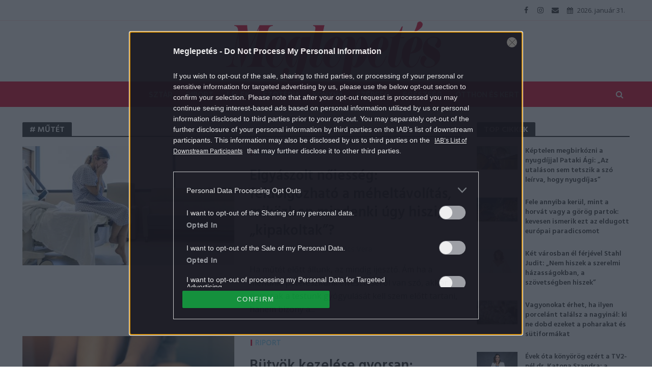

--- FILE ---
content_type: text/html; charset=UTF-8
request_url: https://meglepetes.hu/tag/mutet/
body_size: 23071
content:
<!DOCTYPE html>
<html dir="ltr" lang="hu" prefix="og: https://ogp.me/ns#">
<head>
<meta charset="UTF-8">
<meta name="viewport" content="width=device-width,initial-scale=1.0">
<link rel="pingback" href="https://meglepetes.hu/xmlrpc.php">
<title>műtét | Meglepetés</title>
	<style>img:is([sizes="auto" i], [sizes^="auto," i]) { contain-intrinsic-size: 3000px 1500px }</style>
	
		<!-- All in One SEO 4.9.0 - aioseo.com -->
	<meta name="robots" content="noindex, max-image-preview:large" />
	<link rel="canonical" href="https://meglepetes.hu/tag/mutet/" />
	<link rel="next" href="https://meglepetes.hu/tag/mutet/page/2/" />
	<meta name="generator" content="All in One SEO (AIOSEO) 4.9.0" />
		<script type="application/ld+json" class="aioseo-schema">
			{"@context":"https:\/\/schema.org","@graph":[{"@type":"BreadcrumbList","@id":"https:\/\/meglepetes.hu\/tag\/mutet\/#breadcrumblist","itemListElement":[{"@type":"ListItem","@id":"https:\/\/meglepetes.hu#listItem","position":1,"name":"Home","item":"https:\/\/meglepetes.hu","nextItem":{"@type":"ListItem","@id":"https:\/\/meglepetes.hu\/tag\/mutet\/#listItem","name":"m\u0171t\u00e9t"}},{"@type":"ListItem","@id":"https:\/\/meglepetes.hu\/tag\/mutet\/#listItem","position":2,"name":"m\u0171t\u00e9t","previousItem":{"@type":"ListItem","@id":"https:\/\/meglepetes.hu#listItem","name":"Home"}}]},{"@type":"CollectionPage","@id":"https:\/\/meglepetes.hu\/tag\/mutet\/#collectionpage","url":"https:\/\/meglepetes.hu\/tag\/mutet\/","name":"m\u0171t\u00e9t | Meglepet\u00e9s","inLanguage":"hu-HU","isPartOf":{"@id":"https:\/\/meglepetes.hu\/#website"},"breadcrumb":{"@id":"https:\/\/meglepetes.hu\/tag\/mutet\/#breadcrumblist"}},{"@type":"Organization","@id":"https:\/\/meglepetes.hu\/#organization","name":"Meglepet\u00e9s","description":"Sz\u00ednes n\u0151i heti magazin","url":"https:\/\/meglepetes.hu\/"},{"@type":"WebSite","@id":"https:\/\/meglepetes.hu\/#website","url":"https:\/\/meglepetes.hu\/","name":"Meglepet\u00e9s","description":"Sz\u00ednes n\u0151i heti magazin","inLanguage":"hu-HU","publisher":{"@id":"https:\/\/meglepetes.hu\/#organization"}}]}
		</script>
		<!-- All in One SEO -->

<link rel='dns-prefetch' href='//fonts.googleapis.com' />
<link rel="alternate" type="application/rss+xml" title="Meglepetés &raquo; hírcsatorna" href="https://meglepetes.hu/feed/" />
<link rel="alternate" type="application/rss+xml" title="Meglepetés &raquo; hozzászólás hírcsatorna" href="https://meglepetes.hu/comments/feed/" />
<link rel="alternate" type="application/rss+xml" title="Meglepetés &raquo; műtét címke hírcsatorna" href="https://meglepetes.hu/tag/mutet/feed/" />
		<!-- This site uses the Google Analytics by MonsterInsights plugin v9.10.0 - Using Analytics tracking - https://www.monsterinsights.com/ -->
		<!-- Note: MonsterInsights is not currently configured on this site. The site owner needs to authenticate with Google Analytics in the MonsterInsights settings panel. -->
					<!-- No tracking code set -->
				<!-- / Google Analytics by MonsterInsights -->
		<script type="1baedaae3fef0336de1e78ff-text/javascript">
/* <![CDATA[ */
window._wpemojiSettings = {"baseUrl":"https:\/\/s.w.org\/images\/core\/emoji\/16.0.1\/72x72\/","ext":".png","svgUrl":"https:\/\/s.w.org\/images\/core\/emoji\/16.0.1\/svg\/","svgExt":".svg","source":{"concatemoji":"https:\/\/meglepetes.hu\/wp-includes\/js\/wp-emoji-release.min.js?ver=6.8.3"}};
/*! This file is auto-generated */
!function(s,n){var o,i,e;function c(e){try{var t={supportTests:e,timestamp:(new Date).valueOf()};sessionStorage.setItem(o,JSON.stringify(t))}catch(e){}}function p(e,t,n){e.clearRect(0,0,e.canvas.width,e.canvas.height),e.fillText(t,0,0);var t=new Uint32Array(e.getImageData(0,0,e.canvas.width,e.canvas.height).data),a=(e.clearRect(0,0,e.canvas.width,e.canvas.height),e.fillText(n,0,0),new Uint32Array(e.getImageData(0,0,e.canvas.width,e.canvas.height).data));return t.every(function(e,t){return e===a[t]})}function u(e,t){e.clearRect(0,0,e.canvas.width,e.canvas.height),e.fillText(t,0,0);for(var n=e.getImageData(16,16,1,1),a=0;a<n.data.length;a++)if(0!==n.data[a])return!1;return!0}function f(e,t,n,a){switch(t){case"flag":return n(e,"\ud83c\udff3\ufe0f\u200d\u26a7\ufe0f","\ud83c\udff3\ufe0f\u200b\u26a7\ufe0f")?!1:!n(e,"\ud83c\udde8\ud83c\uddf6","\ud83c\udde8\u200b\ud83c\uddf6")&&!n(e,"\ud83c\udff4\udb40\udc67\udb40\udc62\udb40\udc65\udb40\udc6e\udb40\udc67\udb40\udc7f","\ud83c\udff4\u200b\udb40\udc67\u200b\udb40\udc62\u200b\udb40\udc65\u200b\udb40\udc6e\u200b\udb40\udc67\u200b\udb40\udc7f");case"emoji":return!a(e,"\ud83e\udedf")}return!1}function g(e,t,n,a){var r="undefined"!=typeof WorkerGlobalScope&&self instanceof WorkerGlobalScope?new OffscreenCanvas(300,150):s.createElement("canvas"),o=r.getContext("2d",{willReadFrequently:!0}),i=(o.textBaseline="top",o.font="600 32px Arial",{});return e.forEach(function(e){i[e]=t(o,e,n,a)}),i}function t(e){var t=s.createElement("script");t.src=e,t.defer=!0,s.head.appendChild(t)}"undefined"!=typeof Promise&&(o="wpEmojiSettingsSupports",i=["flag","emoji"],n.supports={everything:!0,everythingExceptFlag:!0},e=new Promise(function(e){s.addEventListener("DOMContentLoaded",e,{once:!0})}),new Promise(function(t){var n=function(){try{var e=JSON.parse(sessionStorage.getItem(o));if("object"==typeof e&&"number"==typeof e.timestamp&&(new Date).valueOf()<e.timestamp+604800&&"object"==typeof e.supportTests)return e.supportTests}catch(e){}return null}();if(!n){if("undefined"!=typeof Worker&&"undefined"!=typeof OffscreenCanvas&&"undefined"!=typeof URL&&URL.createObjectURL&&"undefined"!=typeof Blob)try{var e="postMessage("+g.toString()+"("+[JSON.stringify(i),f.toString(),p.toString(),u.toString()].join(",")+"));",a=new Blob([e],{type:"text/javascript"}),r=new Worker(URL.createObjectURL(a),{name:"wpTestEmojiSupports"});return void(r.onmessage=function(e){c(n=e.data),r.terminate(),t(n)})}catch(e){}c(n=g(i,f,p,u))}t(n)}).then(function(e){for(var t in e)n.supports[t]=e[t],n.supports.everything=n.supports.everything&&n.supports[t],"flag"!==t&&(n.supports.everythingExceptFlag=n.supports.everythingExceptFlag&&n.supports[t]);n.supports.everythingExceptFlag=n.supports.everythingExceptFlag&&!n.supports.flag,n.DOMReady=!1,n.readyCallback=function(){n.DOMReady=!0}}).then(function(){return e}).then(function(){var e;n.supports.everything||(n.readyCallback(),(e=n.source||{}).concatemoji?t(e.concatemoji):e.wpemoji&&e.twemoji&&(t(e.twemoji),t(e.wpemoji)))}))}((window,document),window._wpemojiSettings);
/* ]]> */
</script>
<style id='wp-emoji-styles-inline-css' type='text/css'>

	img.wp-smiley, img.emoji {
		display: inline !important;
		border: none !important;
		box-shadow: none !important;
		height: 1em !important;
		width: 1em !important;
		margin: 0 0.07em !important;
		vertical-align: -0.1em !important;
		background: none !important;
		padding: 0 !important;
	}
</style>
<link rel='stylesheet' id='wp-block-library-css' href='https://meglepetes.hu/wp-includes/css/dist/block-library/style.min.css?ver=6.8.3' type='text/css' media='all' />
<style id='classic-theme-styles-inline-css' type='text/css'>
/*! This file is auto-generated */
.wp-block-button__link{color:#fff;background-color:#32373c;border-radius:9999px;box-shadow:none;text-decoration:none;padding:calc(.667em + 2px) calc(1.333em + 2px);font-size:1.125em}.wp-block-file__button{background:#32373c;color:#fff;text-decoration:none}
</style>
<link rel='stylesheet' id='aioseo/css/src/vue/standalone/blocks/table-of-contents/global.scss-css' href='https://meglepetes.hu/plugins/all-in-one-seo-pack/dist/Lite/assets/css/table-of-contents/global.e90f6d47.css?ver=4.9.0' type='text/css' media='all' />
<style id='global-styles-inline-css' type='text/css'>
:root{--wp--preset--aspect-ratio--square: 1;--wp--preset--aspect-ratio--4-3: 4/3;--wp--preset--aspect-ratio--3-4: 3/4;--wp--preset--aspect-ratio--3-2: 3/2;--wp--preset--aspect-ratio--2-3: 2/3;--wp--preset--aspect-ratio--16-9: 16/9;--wp--preset--aspect-ratio--9-16: 9/16;--wp--preset--color--black: #000000;--wp--preset--color--cyan-bluish-gray: #abb8c3;--wp--preset--color--white: #ffffff;--wp--preset--color--pale-pink: #f78da7;--wp--preset--color--vivid-red: #cf2e2e;--wp--preset--color--luminous-vivid-orange: #ff6900;--wp--preset--color--luminous-vivid-amber: #fcb900;--wp--preset--color--light-green-cyan: #7bdcb5;--wp--preset--color--vivid-green-cyan: #00d084;--wp--preset--color--pale-cyan-blue: #8ed1fc;--wp--preset--color--vivid-cyan-blue: #0693e3;--wp--preset--color--vivid-purple: #9b51e0;--wp--preset--gradient--vivid-cyan-blue-to-vivid-purple: linear-gradient(135deg,rgba(6,147,227,1) 0%,rgb(155,81,224) 100%);--wp--preset--gradient--light-green-cyan-to-vivid-green-cyan: linear-gradient(135deg,rgb(122,220,180) 0%,rgb(0,208,130) 100%);--wp--preset--gradient--luminous-vivid-amber-to-luminous-vivid-orange: linear-gradient(135deg,rgba(252,185,0,1) 0%,rgba(255,105,0,1) 100%);--wp--preset--gradient--luminous-vivid-orange-to-vivid-red: linear-gradient(135deg,rgba(255,105,0,1) 0%,rgb(207,46,46) 100%);--wp--preset--gradient--very-light-gray-to-cyan-bluish-gray: linear-gradient(135deg,rgb(238,238,238) 0%,rgb(169,184,195) 100%);--wp--preset--gradient--cool-to-warm-spectrum: linear-gradient(135deg,rgb(74,234,220) 0%,rgb(151,120,209) 20%,rgb(207,42,186) 40%,rgb(238,44,130) 60%,rgb(251,105,98) 80%,rgb(254,248,76) 100%);--wp--preset--gradient--blush-light-purple: linear-gradient(135deg,rgb(255,206,236) 0%,rgb(152,150,240) 100%);--wp--preset--gradient--blush-bordeaux: linear-gradient(135deg,rgb(254,205,165) 0%,rgb(254,45,45) 50%,rgb(107,0,62) 100%);--wp--preset--gradient--luminous-dusk: linear-gradient(135deg,rgb(255,203,112) 0%,rgb(199,81,192) 50%,rgb(65,88,208) 100%);--wp--preset--gradient--pale-ocean: linear-gradient(135deg,rgb(255,245,203) 0%,rgb(182,227,212) 50%,rgb(51,167,181) 100%);--wp--preset--gradient--electric-grass: linear-gradient(135deg,rgb(202,248,128) 0%,rgb(113,206,126) 100%);--wp--preset--gradient--midnight: linear-gradient(135deg,rgb(2,3,129) 0%,rgb(40,116,252) 100%);--wp--preset--font-size--small: 13px;--wp--preset--font-size--medium: 20px;--wp--preset--font-size--large: 36px;--wp--preset--font-size--x-large: 42px;--wp--preset--spacing--20: 0.44rem;--wp--preset--spacing--30: 0.67rem;--wp--preset--spacing--40: 1rem;--wp--preset--spacing--50: 1.5rem;--wp--preset--spacing--60: 2.25rem;--wp--preset--spacing--70: 3.38rem;--wp--preset--spacing--80: 5.06rem;--wp--preset--shadow--natural: 6px 6px 9px rgba(0, 0, 0, 0.2);--wp--preset--shadow--deep: 12px 12px 50px rgba(0, 0, 0, 0.4);--wp--preset--shadow--sharp: 6px 6px 0px rgba(0, 0, 0, 0.2);--wp--preset--shadow--outlined: 6px 6px 0px -3px rgba(255, 255, 255, 1), 6px 6px rgba(0, 0, 0, 1);--wp--preset--shadow--crisp: 6px 6px 0px rgba(0, 0, 0, 1);}:where(.is-layout-flex){gap: 0.5em;}:where(.is-layout-grid){gap: 0.5em;}body .is-layout-flex{display: flex;}.is-layout-flex{flex-wrap: wrap;align-items: center;}.is-layout-flex > :is(*, div){margin: 0;}body .is-layout-grid{display: grid;}.is-layout-grid > :is(*, div){margin: 0;}:where(.wp-block-columns.is-layout-flex){gap: 2em;}:where(.wp-block-columns.is-layout-grid){gap: 2em;}:where(.wp-block-post-template.is-layout-flex){gap: 1.25em;}:where(.wp-block-post-template.is-layout-grid){gap: 1.25em;}.has-black-color{color: var(--wp--preset--color--black) !important;}.has-cyan-bluish-gray-color{color: var(--wp--preset--color--cyan-bluish-gray) !important;}.has-white-color{color: var(--wp--preset--color--white) !important;}.has-pale-pink-color{color: var(--wp--preset--color--pale-pink) !important;}.has-vivid-red-color{color: var(--wp--preset--color--vivid-red) !important;}.has-luminous-vivid-orange-color{color: var(--wp--preset--color--luminous-vivid-orange) !important;}.has-luminous-vivid-amber-color{color: var(--wp--preset--color--luminous-vivid-amber) !important;}.has-light-green-cyan-color{color: var(--wp--preset--color--light-green-cyan) !important;}.has-vivid-green-cyan-color{color: var(--wp--preset--color--vivid-green-cyan) !important;}.has-pale-cyan-blue-color{color: var(--wp--preset--color--pale-cyan-blue) !important;}.has-vivid-cyan-blue-color{color: var(--wp--preset--color--vivid-cyan-blue) !important;}.has-vivid-purple-color{color: var(--wp--preset--color--vivid-purple) !important;}.has-black-background-color{background-color: var(--wp--preset--color--black) !important;}.has-cyan-bluish-gray-background-color{background-color: var(--wp--preset--color--cyan-bluish-gray) !important;}.has-white-background-color{background-color: var(--wp--preset--color--white) !important;}.has-pale-pink-background-color{background-color: var(--wp--preset--color--pale-pink) !important;}.has-vivid-red-background-color{background-color: var(--wp--preset--color--vivid-red) !important;}.has-luminous-vivid-orange-background-color{background-color: var(--wp--preset--color--luminous-vivid-orange) !important;}.has-luminous-vivid-amber-background-color{background-color: var(--wp--preset--color--luminous-vivid-amber) !important;}.has-light-green-cyan-background-color{background-color: var(--wp--preset--color--light-green-cyan) !important;}.has-vivid-green-cyan-background-color{background-color: var(--wp--preset--color--vivid-green-cyan) !important;}.has-pale-cyan-blue-background-color{background-color: var(--wp--preset--color--pale-cyan-blue) !important;}.has-vivid-cyan-blue-background-color{background-color: var(--wp--preset--color--vivid-cyan-blue) !important;}.has-vivid-purple-background-color{background-color: var(--wp--preset--color--vivid-purple) !important;}.has-black-border-color{border-color: var(--wp--preset--color--black) !important;}.has-cyan-bluish-gray-border-color{border-color: var(--wp--preset--color--cyan-bluish-gray) !important;}.has-white-border-color{border-color: var(--wp--preset--color--white) !important;}.has-pale-pink-border-color{border-color: var(--wp--preset--color--pale-pink) !important;}.has-vivid-red-border-color{border-color: var(--wp--preset--color--vivid-red) !important;}.has-luminous-vivid-orange-border-color{border-color: var(--wp--preset--color--luminous-vivid-orange) !important;}.has-luminous-vivid-amber-border-color{border-color: var(--wp--preset--color--luminous-vivid-amber) !important;}.has-light-green-cyan-border-color{border-color: var(--wp--preset--color--light-green-cyan) !important;}.has-vivid-green-cyan-border-color{border-color: var(--wp--preset--color--vivid-green-cyan) !important;}.has-pale-cyan-blue-border-color{border-color: var(--wp--preset--color--pale-cyan-blue) !important;}.has-vivid-cyan-blue-border-color{border-color: var(--wp--preset--color--vivid-cyan-blue) !important;}.has-vivid-purple-border-color{border-color: var(--wp--preset--color--vivid-purple) !important;}.has-vivid-cyan-blue-to-vivid-purple-gradient-background{background: var(--wp--preset--gradient--vivid-cyan-blue-to-vivid-purple) !important;}.has-light-green-cyan-to-vivid-green-cyan-gradient-background{background: var(--wp--preset--gradient--light-green-cyan-to-vivid-green-cyan) !important;}.has-luminous-vivid-amber-to-luminous-vivid-orange-gradient-background{background: var(--wp--preset--gradient--luminous-vivid-amber-to-luminous-vivid-orange) !important;}.has-luminous-vivid-orange-to-vivid-red-gradient-background{background: var(--wp--preset--gradient--luminous-vivid-orange-to-vivid-red) !important;}.has-very-light-gray-to-cyan-bluish-gray-gradient-background{background: var(--wp--preset--gradient--very-light-gray-to-cyan-bluish-gray) !important;}.has-cool-to-warm-spectrum-gradient-background{background: var(--wp--preset--gradient--cool-to-warm-spectrum) !important;}.has-blush-light-purple-gradient-background{background: var(--wp--preset--gradient--blush-light-purple) !important;}.has-blush-bordeaux-gradient-background{background: var(--wp--preset--gradient--blush-bordeaux) !important;}.has-luminous-dusk-gradient-background{background: var(--wp--preset--gradient--luminous-dusk) !important;}.has-pale-ocean-gradient-background{background: var(--wp--preset--gradient--pale-ocean) !important;}.has-electric-grass-gradient-background{background: var(--wp--preset--gradient--electric-grass) !important;}.has-midnight-gradient-background{background: var(--wp--preset--gradient--midnight) !important;}.has-small-font-size{font-size: var(--wp--preset--font-size--small) !important;}.has-medium-font-size{font-size: var(--wp--preset--font-size--medium) !important;}.has-large-font-size{font-size: var(--wp--preset--font-size--large) !important;}.has-x-large-font-size{font-size: var(--wp--preset--font-size--x-large) !important;}
:where(.wp-block-post-template.is-layout-flex){gap: 1.25em;}:where(.wp-block-post-template.is-layout-grid){gap: 1.25em;}
:where(.wp-block-columns.is-layout-flex){gap: 2em;}:where(.wp-block-columns.is-layout-grid){gap: 2em;}
:root :where(.wp-block-pullquote){font-size: 1.5em;line-height: 1.6;}
</style>
<link rel='stylesheet' id='central-tinymce-box-css-css' href='https://meglepetes.hu/plugins/central-tinymce-box-plugin/css/central-tinyMce-box-plugin.css?ver=6.8.3' type='text/css' media='all' />
<link rel='stylesheet' id='herald-fonts-css' href='https://fonts.googleapis.com/css?family=Open+Sans%3A400%7CHind%3A400%2C600%7CRaleway%3A400%2C700&#038;subset=latin%2Clatin-ext&#038;ver=1.7' type='text/css' media='all' />
<link rel='stylesheet' id='herald-main-css' href='https://meglepetes.hu/themes/herald/assets/css/min.css?ver=1.7' type='text/css' media='all' />
<style id='herald-main-inline-css' type='text/css'>
.herald-site-header .header-top,.header-top .herald-in-popup,.header-top .herald-menu ul{background: #ffffff;color: #444444;}.header-top a{color: #444444;}.header-top a:hover,.header-top .herald-menu li:hover > a{color: #e21436;}.header-top .herald-menu-popup:hover > span,.header-top .herald-menu-popup-search span:hover,.header-top .herald-menu-popup-search.herald-search-active{color: #e21436;}#wp-calendar tbody td a{background: #e21436;color:#FFF;}.header-middle{background-color: #ffffff;color: #e21436;}.header-middle a{color: #e21436;}.header-middle.herald-header-wraper,.header-middle .col-lg-12{height: 120px;}.header-middle .site-title img{max-height: 120px;}.header-middle .sub-menu{background-color: #e21436;}.header-middle .sub-menu a,.header-middle .herald-search-submit:hover,.header-middle li.herald-mega-menu .col-lg-3 a:hover,.header-middle li.herald-mega-menu .col-lg-3 a:hover:after{color: #ffffff;}.header-middle .herald-menu li:hover > a,.header-middle .herald-menu-popup-search:hover > span{color: #ffffff;background-color: #e21436;}.header-middle .current-menu-parent a,.header-middle .current-menu-ancestor a,.header-middle .current_page_item > a,.header-middle .current-menu-item > a{background-color: rgba(226,20,54,0.2); }.header-middle .sub-menu > li > a,.header-middle .herald-search-submit,.header-middle li.herald-mega-menu .col-lg-3 a{color: rgba(255,255,255,0.7); }.header-middle .sub-menu > li:hover > a{color: #ffffff; }.header-middle .herald-in-popup{background-color: #e21436;}.header-middle .herald-menu-popup a{color: #ffffff;}.header-middle .herald-in-popup{background-color: #e21436;}.header-middle .herald-search-input{color: #ffffff;}.header-middle .herald-menu-popup a{color: #ffffff;}.header-middle .herald-menu-popup > span,.header-middle .herald-search-active > span{color: #e21436;}.header-middle .herald-menu-popup:hover > span,.header-middle .herald-search-active > span{background-color: #e21436;color: #ffffff;}.header-bottom{background: #e21436;color: #ffffff;}.header-bottom a,.header-bottom .herald-site-header .herald-search-submit{color: #ffffff;}.header-bottom a:hover{color: #d10037;}.header-bottom a:hover,.header-bottom .herald-menu li:hover > a,.header-bottom li.herald-mega-menu .col-lg-3 a:hover:after{color: #d10037;}.header-bottom .herald-menu li:hover > a,.header-bottom .herald-menu-popup-search:hover > span{color: #d10037;background-color: #ffffff;}.header-bottom .current-menu-parent a,.header-bottom .current-menu-ancestor a,.header-bottom .current_page_item > a,.header-bottom .current-menu-item > a {background-color: rgba(255,255,255,0.2); }.header-bottom .sub-menu{background-color: #ffffff;}.header-bottom .herald-menu li.herald-mega-menu .col-lg-3 a,.header-bottom .sub-menu > li > a,.header-bottom .herald-search-submit{color: rgba(209,0,55,0.7); }.header-bottom .herald-menu li.herald-mega-menu .col-lg-3 a:hover,.header-bottom .sub-menu > li:hover > a{color: #d10037; }.header-bottom .sub-menu > li > a,.header-bottom .herald-search-submit{color: rgba(209,0,55,0.7); }.header-bottom .sub-menu > li:hover > a{color: #d10037; }.header-bottom .herald-in-popup{background-color: #ffffff;}.header-bottom .herald-menu-popup a{color: #d10037;}.header-bottom .herald-in-popup,.header-bottom .herald-search-input{background-color: #ffffff;}.header-bottom .herald-menu-popup a,.header-bottom .herald-search-input{color: #d10037;}.header-bottom .herald-menu-popup > span,.header-bottom .herald-search-active > span{color: #ffffff;}.header-bottom .herald-menu-popup:hover > span,.header-bottom .herald-search-active > span{background-color: #ffffff;color: #d10037;}.herald-header-sticky{background: #e21436;color: #ffffff;}.herald-header-sticky a{color: #ffffff;}.herald-header-sticky .herald-menu li:hover > a{color: #e21436;background-color: #ffffff;}.herald-header-sticky .sub-menu{background-color: #ffffff;}.herald-header-sticky .sub-menu a{color: #e21436;}.herald-header-sticky .sub-menu > li:hover > a{color: #e21436;}.herald-header-sticky .herald-in-popup,.herald-header-sticky .herald-search-input{background-color: #ffffff;}.herald-header-sticky .herald-menu-popup a{color: #e21436;}.herald-header-sticky .herald-menu-popup > span,.herald-header-sticky .herald-search-active > span{color: #ffffff;}.herald-header-sticky .herald-menu-popup:hover > span,.herald-header-sticky .herald-search-active > span{background-color: #ffffff;color: #e21436;}.herald-header-sticky .herald-search-input,.herald-header-sticky .herald-search-submit{color: #e21436;}.herald-header-sticky .herald-menu li:hover > a,.herald-header-sticky .herald-menu-popup-search:hover > span{color: #e21436;background-color: #ffffff;}.header-trending{background: #ffffff;color: #666666;}.header-trending a{color: #666666;}.header-trending a:hover{color: #111111;}.header-middle{ border-top: 1px solid rgba(226,20,54,0.15);}body { background-color: #ffffff;color: #444444;font-family: 'Open Sans';font-weight: 400;}.herald-site-content{background-color:#ffffff;}h1, h2, h3, h4, h5, h6,.h1, .h2, .h3, .h4, .h5, .h6, .h7{font-family: 'Hind';font-weight: 600;}.header-middle .herald-menu,.header-bottom .herald-menu,.herald-header-sticky .herald-menu,.herald-mobile-nav{font-family: 'Raleway';font-weight: 700;}.herald-menu li.herald-mega-menu .herald-ovrld .meta-category a{font-family: 'Open Sans';font-weight: 400;}.herald-entry-content blockquote p{color: #e21436;}pre {background: rgba(68,68,68,0.06);border: 1px solid rgba(68,68,68,0.2);}thead {background: rgba(68,68,68,0.06);}a,.entry-title a:hover,.herald-menu .sub-menu li .meta-category a{color: #e21436;}.entry-meta-wrapper .entry-meta span:before,.entry-meta-wrapper .entry-meta a:before,.entry-meta-wrapper .entry-meta .meta-item:before,.entry-meta-wrapper .entry-meta div,li.herald-mega-menu .sub-menu .entry-title a,.entry-meta-wrapper .herald-author-twitter{color: #444444;}.herald-mod-title h1,.herald-mod-title h2,.herald-mod-title h4{color: #ffffff;}.herald-mod-head:after,.herald-mod-title .herald-color,.widget-title:after,.widget-title span{color: #ffffff;background-color: #333333;}.herald-mod-title .herald-color a{color: #ffffff;}.herald-ovrld .meta-category a,.herald-fa-wrapper .meta-category a{background-color: #e21436;}.meta-tags a,.widget_tag_cloud a,.herald-share-meta:after{background: rgba(51,51,51,0.1);}h1, h2, h3, h4, h5, h6,.entry-title a {color: #333333;}.herald-pagination .page-numbers,.herald-mod-subnav a,.herald-mod-actions a,.herald-slider-controls div,.meta-tags a,.widget.widget_tag_cloud a,.herald-sidebar .mks_autor_link_wrap a,.mks_themeforest_widget .mks_read_more a,.herald-read-more{color: #444444;}.widget.widget_tag_cloud a:hover,.entry-content .meta-tags a:hover{background-color: #e21436;color: #FFF;}.herald-pagination .prev.page-numbers,.herald-pagination .next.page-numbers,.herald-pagination .prev.page-numbers:hover,.herald-pagination .next.page-numbers:hover,.herald-pagination .page-numbers.current,.herald-pagination .page-numbers.current:hover,.herald-next a,.herald-pagination .herald-next a:hover,.herald-prev a,.herald-pagination .herald-prev a:hover,.herald-load-more a,.herald-load-more a:hover,.entry-content .herald-search-submit,.herald-mod-desc .herald-search-submit,.wpcf7-submit{background-color:#e21436;color: #FFF;}.herald-pagination .page-numbers:hover{background-color: rgba(68,68,68,0.1);}.widget a,.recentcomments a,.widget a:hover,.herald-sticky-next a:hover,.herald-sticky-prev a:hover,.herald-mod-subnav a:hover,.herald-mod-actions a:hover,.herald-slider-controls div:hover,.meta-tags a:hover,.widget_tag_cloud a:hover,.mks_autor_link_wrap a:hover,.mks_themeforest_widget .mks_read_more a:hover,.herald-read-more:hover,.widget .entry-title a:hover,li.herald-mega-menu .sub-menu .entry-title a:hover,.entry-meta-wrapper .meta-item:hover a,.entry-meta-wrapper .meta-item:hover a:before,.entry-meta-wrapper .herald-share:hover > span,.entry-meta-wrapper .herald-author-name:hover,.entry-meta-wrapper .herald-author-twitter:hover,.entry-meta-wrapper .herald-author-twitter:hover:before{color:#e21436;}.widget ul li a,.widget .entry-title a,.herald-author-name,.entry-meta-wrapper .meta-item,.entry-meta-wrapper .meta-item span,.entry-meta-wrapper .meta-item a,.herald-mod-actions a{color: #444444;}.widget li:before{background: rgba(68,68,68,0.3);}.widget_categories .count{background: #e21436;color: #FFF;}input[type="submit"],.spinner > div{background-color: #e21436;}.herald-mod-actions a:hover,.comment-body .edit-link a,.herald-breadcrumbs a:hover{color:#e21436;}.herald-header-wraper .herald-soc-nav a:hover,.meta-tags span,li.herald-mega-menu .herald-ovrld .entry-title a,li.herald-mega-menu .herald-ovrld .entry-title a:hover,.herald-ovrld .entry-meta .herald-reviews i:before{color: #FFF;}.entry-meta .meta-item, .entry-meta span, .entry-meta a,.meta-category span,.post-date,.recentcomments,.rss-date,.comment-metadata a,.entry-meta a:hover,.herald-menu li.herald-mega-menu .col-lg-3 a:after,.herald-breadcrumbs,.herald-breadcrumbs a,.entry-meta .herald-reviews i:before{color: #999999;}.herald-lay-a .herald-lay-over{background: #ffffff;}.herald-pagination a:hover,input[type="submit"]:hover,.entry-content .herald-search-submit:hover,.wpcf7-submit:hover,.herald-fa-wrapper .meta-category a:hover,.herald-ovrld .meta-category a:hover,.herald-mod-desc .herald-search-submit:hover,.herald-single-sticky .herald-share li a:hover{cursor: pointer;text-decoration: none;background-image: -moz-linear-gradient(left,rgba(0,0,0,0.1) 0%,rgba(0,0,0,0.1) 100%);background-image: -webkit-gradient(linear,left top,right top,color-stop(0%,rgba(0,0,0,0.1)),color-stop(100%,rgba(0,0,0,0.1)));background-image: -webkit-linear-gradient(left,rgba(0,0,0,0.1) 0%,rgba(0,0,0,0.1) 100%);background-image: -o-linear-gradient(left,rgba(0,0,0,0.1) 0%,rgba(0,0,0,0.1) 100%);background-image: -ms-linear-gradient(left,rgba(0,0,0,0.1) 0%,rgba(0,0,0,0.1) 100%);background-image: linear-gradient(to right,rgba(0,0,0,0.1) 0%,rgba(0,0,0,0.1) 100%);}.herald-sticky-next a,.herald-sticky-prev a{color: #444444;}.herald-sticky-prev a:before,.herald-sticky-next a:before,.herald-comment-action,.meta-tags span,.herald-entry-content .herald-link-pages a{background: #444444;}.herald-sticky-prev a:hover:before,.herald-sticky-next a:hover:before,.herald-comment-action:hover,div.mejs-controls .mejs-time-rail .mejs-time-current,.herald-entry-content .herald-link-pages a:hover{background: #e21436;} .herald-site-footer{background: #333333;color: #ffffff;}.herald-site-footer .widget-title span{color: #ffffff;background: transparent;}.herald-site-footer .widget-title:before{background:#ffffff;}.herald-site-footer .widget-title:after,.herald-site-footer .widget_tag_cloud a{background: rgba(255,255,255,0.1);}.herald-site-footer .widget li:before{background: rgba(255,255,255,0.3);}.herald-site-footer a,.herald-site-footer .widget a:hover,.herald-site-footer .widget .meta-category a,.herald-site-footer .herald-slider-controls .owl-prev:hover,.herald-site-footer .herald-slider-controls .owl-next:hover,.herald-site-footer .herald-slider-controls .herald-mod-actions:hover{color: #e21436;}.herald-site-footer .widget a,.herald-site-footer .mks_author_widget h3{color: #ffffff;}.herald-site-footer .entry-meta .meta-item, .herald-site-footer .entry-meta span, .herald-site-footer .entry-meta a, .herald-site-footer .meta-category span, .herald-site-footer .post-date, .herald-site-footer .recentcomments, .herald-site-footer .rss-date, .herald-site-footer .comment-metadata a{color: #aaaaaa;}.herald-site-footer .mks_author_widget .mks_autor_link_wrap a, .herald-site-footer.mks_read_more a, .herald-site-footer .herald-read-more,.herald-site-footer .herald-slider-controls .owl-prev, .herald-site-footer .herald-slider-controls .owl-next, .herald-site-footer .herald-mod-wrap .herald-mod-actions a{border-color: rgba(255,255,255,0.2);}.herald-site-footer .mks_author_widget .mks_autor_link_wrap a:hover, .herald-site-footer.mks_read_more a:hover, .herald-site-footer .herald-read-more:hover,.herald-site-footer .herald-slider-controls .owl-prev:hover, .herald-site-footer .herald-slider-controls .owl-next:hover, .herald-site-footer .herald-mod-wrap .herald-mod-actions a:hover{border-color: rgba(226,20,54,0.5);}.herald-site-footer .widget_search .herald-search-input{color: #333333;}.herald-site-footer .widget_tag_cloud a:hover{background:#e21436;color:#FFF;}.footer-bottom a{color:#ffffff;}.footer-bottom a:hover,.footer-bottom .herald-copyright a{color:#e21436;}.footer-bottom .herald-menu li:hover > a{color: #e21436;}.footer-bottom .sub-menu{background-color: rgba(0,0,0,0.5);} .herald-pagination{border-top: 1px solid rgba(51,51,51,0.1);}.entry-content a:hover,.comment-respond a:hover,.comment-reply-link:hover{border-bottom: 2px solid #e21436;}.footer-bottom .herald-copyright a:hover{border-bottom: 2px solid #e21436;}.herald-slider-controls .owl-prev,.herald-slider-controls .owl-next,.herald-mod-wrap .herald-mod-actions a{border: 1px solid rgba(68,68,68,0.2);}.herald-slider-controls .owl-prev:hover,.herald-slider-controls .owl-next:hover,.herald-mod-wrap .herald-mod-actions a:hover,.herald-author .herald-socials-actions .herald-mod-actions a:hover {border-color: rgba(226,20,54,0.5);}.herald-pagination,.herald-link-pages,#wp-calendar thead th,#wp-calendar tbody td,#wp-calendar tbody td:last-child{border-color: rgba(68,68,68,0.1);}.herald-lay-h:after,.herald-site-content .herald-related .herald-lay-h:after,.herald-lay-e:after,.herald-site-content .herald-related .herald-lay-e:after,.herald-lay-j:after,.herald-site-content .herald-related .herald-lay-j:after,.herald-lay-l:after,.herald-site-content .herald-related .herald-lay-l:after {background-color: rgba(68,68,68,0.1);}input[type="text"], input[type="email"], input[type="url"], input[type="tel"], input[type="number"], input[type="date"], input[type="password"], select, textarea,.herald-single-sticky,td,th,table,.mks_author_widget .mks_autor_link_wrap a,.mks_read_more a,.herald-read-more{border-color: rgba(68,68,68,0.2);}.entry-content .herald-search-input,.herald-fake-button,input[type="text"]:focus, input[type="email"]:focus, input[type="url"]:focus, input[type="tel"]:focus, input[type="number"]:focus, input[type="date"]:focus, input[type="password"]:focus, textarea:focus{border-color: rgba(68,68,68,0.3);}.mks_author_widget .mks_autor_link_wrap a:hover,.mks_read_more a:hover,.herald-read-more:hover{border-color: rgba(226,20,54,0.5);}.comment-form,.herald-gray-area,.entry-content .herald-search-form,.herald-mod-desc .herald-search-form{background-color: rgba(68,68,68,0.06);border: 1px solid rgba(68,68,68,0.15);}.herald-boxed .herald-breadcrumbs{background-color: rgba(68,68,68,0.06);}.herald-breadcrumbs{border-color: rgba(68,68,68,0.15);}.single .herald-entry-content .herald-ad,.archive .herald-posts .herald-ad{border-top: 1px solid rgba(68,68,68,0.15);}.archive .herald-posts .herald-ad{border-bottom: 1px solid rgba(68,68,68,0.15);}li.comment .comment-body:after{background-color: rgba(68,68,68,0.06);}.herald-pf-invert .entry-title a:hover .herald-format-icon{background: #e21436;}.herald-responsive-header,.herald-mobile-nav,.herald-responsive-header .herald-menu-popup-search .fa{color: #ffffff;background: #e21436;}.herald-responsive-header a{color: #ffffff;}.herald-mobile-nav li a{color: #ffffff;}.herald-mobile-nav li a,.herald-mobile-nav .herald-mega-menu.herald-mega-menu-classic>.sub-menu>li>a{border-bottom: 1px solid rgba(255,255,255,0.15);}.herald-mobile-nav{border-right: 1px solid rgba(255,255,255,0.15);}.herald-mobile-nav li a:hover{color: #fff;background-color: #d10037;}.herald-menu-toggler{color: #e21436;border-color: rgba(255,255,255,0.15);}.herald-goto-top{color: #ffffff;background-color: #333333;}.herald-goto-top:hover{background-color: #e21436;}.herald-responsive-header .herald-menu-popup > span,.herald-responsive-header .herald-search-active > span{color: #ffffff;}.herald-responsive-header .herald-menu-popup-search .herald-in-popup{background: #ffffff;}.herald-responsive-header .herald-search-input,.herald-responsive-header .herald-menu-popup-search .herald-search-submit{color: #444444;}.site-title a{text-transform: none;}.site-description{text-transform: none;}.main-navigation{text-transform: uppercase;}.entry-title{text-transform: none;}.meta-category a{text-transform: uppercase;}.herald-mod-title{text-transform: uppercase;}.herald-sidebar .widget-title{text-transform: uppercase;}.herald-site-footer .widget-title{text-transform: none;}.fa-post-thumbnail:before, .herald-ovrld .herald-post-thumbnail span:before, .herald-ovrld .herald-post-thumbnail a:before { opacity: 0.5; }.herald-fa-item:hover .fa-post-thumbnail:before, .herald-ovrld:hover .herald-post-thumbnail a:before, .herald-ovrld:hover .herald-post-thumbnail span:before{ opacity: 0.8; }@media only screen and (min-width: 1249px) {.herald-site-header .header-top,.header-middle,.header-bottom,.herald-header-sticky,.header-trending{ display:block !important;}.herald-responsive-header,.herald-mobile-nav{display:none !important;}.herald-site-content {margin-top: 0 !important;}.herald-mega-menu .sub-menu {display: block;}}
</style>
<link rel='stylesheet' id='herald_child_load_scripts-css' href='https://meglepetes.hu/themes/herald-child/style.css?ver=1.7' type='text/css' media='screen' />
<script type="1baedaae3fef0336de1e78ff-text/javascript" src="https://meglepetes.hu/wp-includes/js/jquery/jquery.min.js?ver=3.7.1" id="jquery-core-js"></script>
<script type="1baedaae3fef0336de1e78ff-text/javascript" src="https://meglepetes.hu/wp-includes/js/jquery/jquery-migrate.min.js?ver=3.4.1" id="jquery-migrate-js"></script>
<script type="1baedaae3fef0336de1e78ff-text/javascript" src="https://meglepetes.hu/plugins/central-adult-checkbox/assets/js/confirm_age.js?ver=0.1.0" id="confirm_age_js-js"></script>
<script type="1baedaae3fef0336de1e78ff-text/javascript" src="https://meglepetes.hu/themes/herald-child//js/cts-helpers.js?ver=1.0.0" id="cts-helpers-js"></script>
<script type="1baedaae3fef0336de1e78ff-text/javascript" src="https://meglepetes.hu/plugins/meglepetes/classes/../js/meglepetes.js?ver=6.8.3" id="meglepetes-js-js"></script>
<link rel="https://api.w.org/" href="https://meglepetes.hu/wp-json/" /><link rel="alternate" title="JSON" type="application/json" href="https://meglepetes.hu/wp-json/wp/v2/tags/1491" /><link rel="EditURI" type="application/rsd+xml" title="RSD" href="https://meglepetes.hu/xmlrpc.php?rsd" />
<meta name="generator" content="WordPress 6.8.3" />

		<!-- CENTRAL JW PLAYER -->
		<script type="1baedaae3fef0336de1e78ff-text/javascript">
			var CentralJwPlayer = new function () {
				var self = this;
				this.data = {"playerId":{"default":"xDBUOSKm"},"embed":{"js":"<script src=\"https:\/\/content.jwplatform.com\/players\/%FILE_NAME%.js\"><\/script>","iframe":"<div class=\"jwplayer-iframe-container\" style=\"position:relative; padding-bottom:56.25%; overflow:hidden;\">\n<iframe src=\"https:\/\/content.jwplatform.com\/players\/%FILE_NAME%.html\" width=\"100%\" height=\"100%\" frameborder=\"0\" scrolling=\"auto\" allowfullscreen style=\"position:absolute;\"><\/iframe>\n<\/div>"},"placeholder":{"enabled":0,"onlyJsEnabled":0,"adFreeEnabled":0,"css":{"wrap":"central-jwplayer-wrap","wrapLoading":"-loading","embed":"central-jwplayer-embed-replace"}}};

				this.getPlayerIdBytype = function (playerType) {
					var playerId = null;

					if (typeof (this.data.playerId) == 'undefined') {
						return playerId;
					}

					if (playerType === 'sponsored_default' &&
							typeof (this.data.playerId.sponsoredDefault) !== 'undefined') {
						playerId = this.data.playerId.sponsoredDefault;
					} else if (playerType === 'sponsored_autoplay' &&
							typeof (this.data.playerId.sponsoredAutoplay) !== 'undefined') {
						playerId = this.data.playerId.sponsoredAutoplay;
					} else if (playerType === 'autoplay' &&
							typeof (this.data.playerId.autoplay) !== 'undefined') {
						playerId = this.data.playerId.autoplay;
					} else if (typeof (this.data.playerId.default) !== 'undefined') {
						playerId = this.data.playerId.default;
					}

					return playerId;
				};

				this.getPlayerTypeById = function (playerId) {
					let playerType = 'default';
					let types = {
						'default': 'default',
						'autoplay': 'autoplay',
						'sponsoredDefault': 'sponsored_default',
						'sponsoredAutoplay': 'sponsored_autoplay',
					};

					$.each(this.data.playerId, function (key, value) {
						if (value === playerId) {
							playerType = types[key];
							return false;
						}
					});

					return playerType;
				};

				this.getEmbed = function (videoId, playerType, embedType) {
					playerType = playerType || 'default';
					embedType = embedType || 'js';

					var embed = '';
					var playerId = this.getPlayerIdBytype(playerType);
					var fileName = videoId;

					if (embedType === 'iframe') {
						embed = this.data.embed.iframe;
					} else {
						embed = this.data.embed.js;
					}

					if (playerId !== null) {
						fileName += '-' + playerId;
					}

					return embed.replace(/\%FILE_NAME\%/gi, fileName);
				};

				this.getPlayerIdForReplace = function (origPlayerId) {
					if (this.data.placeholder.adFreeEnabled !== 1) {
						return origPlayerId;
					}

					if (origPlayerId === this.data.playerId.autoplay
							|| origPlayerId === this.data.playerId.sponsoredAutoplay) {
						return this.data.playerId.sponsoredAutoplay;
					} else {
						return this.data.playerId.sponsoredDefault;
					}
				};

				this.replacePlaceHolders = function () {
					let cssClasses = self.data.placeholder.css;

					$('.' + cssClasses.wrap).each(function () {
						let embedPlaceholder = $(this).find('.' + cssClasses.embed);
						let playerId = self.getPlayerIdForReplace($(this).data('player-id'));
						let videoId = $(this).data('video-id');
						let playerType = self.getPlayerTypeById(playerId);
						let embedType = (self.data.placeholder.onlyJsEnabled === 1) ? 'js' : $(this).data('embed-type');
						let playerDivId = 'botr_' + videoId + '_' + playerId + '_div';
						let embedCode = self.getEmbed(videoId, playerType, embedType);

						if (embedType === 'js') {
							$(this).append('<div id="' + playerDivId + '"></div>');
						}

						embedPlaceholder.replaceWith(embedCode);
						$(this).removeClass(cssClasses.wrapLoading);
					});
				};

				this.enableAdFree = function () {
					this.data.placeholder.adFreeEnabled = 1;
				};
			};

			if (CentralJwPlayer.data.placeholder.enabled === 1) {
				$(document).ready(function () {
					CentralJwPlayer.replacePlaceHolders();
				});
			}
		</script>
		<!-- /CENTRAL JW PLAYER -->
		<meta name="referrer" content="always">
<link rel="icon" href="https://meglepetes.hu/uploads/2017/10/cropped-meglepetes_favicon-32x32.png" sizes="32x32" />
<link rel="icon" href="https://meglepetes.hu/uploads/2017/10/cropped-meglepetes_favicon-192x192.png" sizes="192x192" />
<link rel="apple-touch-icon" href="https://meglepetes.hu/uploads/2017/10/cropped-meglepetes_favicon-180x180.png" />
<meta name="msapplication-TileImage" content="https://meglepetes.hu/uploads/2017/10/cropped-meglepetes_favicon-270x270.png" />
<style type="text/css">.herald-comments, #disqus_thread { display: none !important; }</style>		<style type="text/css" id="wp-custom-css">
			.entry-header span.meta-category a {
color: #90d8f6;
padding: 2px;
border-bottom: 0px;
font-weight: bold;
padding-bottom: 14px;
}
.entry-header span.meta-category a:hover {
border-bottom: 0px !important;
font-weight: bold;
text-decoration-line: underline;
}
.entry-header span.meta-category {
    line-height: 1.4em !important;
    padding: 2px 2px 5px 2px;
}
.entry-header span.meta-category::before{
background: #E21436;
display: block;
position: relative;
top: 5px;
content: ' ';
float: left;
margin-right: 3px;
height: 12px;
width: 3px;
}
.herald-mod-wrap .herald-mod-h, .widget-title span {
padding-bottom: 0px;
}
.herald-post-thumbnail {
background-color: rgba(0,0,0,.0);
}
/*cikkoldali lead*/
.col-mod-single .entry-headline.h5 {
    padding-bottom: 15px;
}
.header-bottom .current-menu-parent a, .header-bottom .current-menu-ancestor a, .header-bottom .current_page_item > a, .header-bottom .current-menu-item > a {
background-color:#d10037;
}
.header-bottom .herald-menu > ul > li > a, .herald-header-sticky .herald-menu > ul > li > a {
    padding: 15px 13px;
}
.hel-c {
	position: absolute;
}
@media (max-width: 1449px) {
category::before{top:4px;}
}
@media (max-width: 767px) {
.entry-header span.meta-category::before{top:3px;}
	.herald-pagination .page-numbers {
		position: relative;
	}
h1, h2, h3, h4, h5, h6, .h1, .h2, .h3, .h4, .h5, .h6, .h7 {
    font-size: 1.8rem;
    line-height: 2.3rem;
}
}

/* JWPlayer vagy más iframe videók arányos, teljes magasságú megjelenítéséhez */
div[style*="padding-bottom:56.25%"] {
  position: relative !important;
  overflow: hidden;
  max-width: 100%;
  height: 0;
}

div[style*="padding-bottom:56.25%"] iframe {
  position: absolute !important;
  top: 0;
  left: 0;
  width: 100% !important;
  height: 100% !important;
}		</style>
				<script type="1baedaae3fef0336de1e78ff-text/javascript">
			ctsIsArticlePage = false;

			ctsPageType = "tag";
		</script>
				<!-- CTS - header -->
		<script data-cfasync="false" type="text/javascript" src="//cts.p24.hu/service/js/meglepetes-wp/default/"></script>
		<script data-cfasync="false" type="text/javascript">
			var tagging = null;
			try {
				tagging = new Tagging();
				tagging.render('head'); }
			catch (err) {
				if (tagging) tagging.log(err);
			}
		</script></head>

<body class="archive tag tag-mutet tag-1491 wp-theme-herald wp-child-theme-herald-child chrome">

		<!-- CTS - body-start -->
		<script data-cfasync="false" type="text/javascript">
			try {
				tagging.render('body-start'); }
			catch (err) {
				if (tagging) tagging.log(err);
			}
		</script>
	<header id="header" class="herald-site-header">

											<div class="header-top hidden-xs hidden-sm">
	<div class="container">
		<div class="row">
			<div class="col-lg-12">
				
								
												<div class="hel-r">
													<ul id="menu-social-menu" class="herald-soc-nav"><li id="menu-item-340" class="menu-item menu-item-type-custom menu-item-object-custom menu-item-340"><a href="https://www.facebook.com/meglepetes"><span class="herald-social-name">Facebook</span></a></li>
<li id="menu-item-342" class="menu-item menu-item-type-custom menu-item-object-custom menu-item-342"><a href="https://www.instagram.com/meglepetes_magazin/"><span class="herald-social-name">Instagram</span></a></li>
<li id="menu-item-343" class="menu-item menu-item-type-custom menu-item-object-custom menu-item-343"><a href="/cdn-cgi/l/email-protection#412c24262d2431243524320122242f3533202d2c2425282022322e312e33356f2934"><span class="herald-social-name">Küldés</span></a></li>
</ul>											<span class="herald-calendar"><i class="fa fa-calendar"></i>2026. január 31.</span>									</div>
				
								
			</div>
		</div>
	</div>
</div>							<div class="header-middle herald-header-wraper hidden-xs hidden-sm">
	<div class="container">
		<div class="row">
				<div class="col-lg-12 hel-el">
				
										
															<div class="hel-c herald-go-hor">
													<div class="site-branding">
				<span class="site-title h1"><a href="https://meglepetes.hu/" rel="home"><img class="herald-logo" src="https://meglepetes.hu/uploads/2026/01/meglepetes_logo_piros.png" alt="Meglepetés" ></a></span>
	</div>
											</div>
					
													
					
				
				</div>
		</div>
		</div>
</div>							<div class="header-bottom herald-header-wraper hidden-sm hidden-xs">
	<div class="container">
		<div class="row">
				<div class="col-lg-12 hel-el">
				
										
															<div class="hel-c">
													<nav class="main-navigation herald-menu">	
				<ul id="menu-felso-menu" class="menu"><li id="menu-item-63" class="menu-item menu-item-type-post_type menu-item-object-page menu-item-63"><a href="https://meglepetes.hu/sztarok/">Sztár</a><li id="menu-item-64" class="menu-item menu-item-type-post_type menu-item-object-page menu-item-64"><a href="https://meglepetes.hu/riportok/">Riport</a><li id="menu-item-272" class="menu-item menu-item-type-post_type menu-item-object-page menu-item-272"><a href="https://meglepetes.hu/lelek/">Lélek</a><li id="menu-item-68" class="menu-item menu-item-type-post_type menu-item-object-page menu-item-68"><a href="https://meglepetes.hu/ezoteria/">Ezotéria</a><li id="menu-item-95" class="menu-item menu-item-type-post_type menu-item-object-page menu-item-95"><a href="https://meglepetes.hu/konyha/">Konyha</a><li id="menu-item-1134" class="menu-item menu-item-type-post_type menu-item-object-page menu-item-1134"><a href="https://meglepetes.hu/divat/">Szépség</a><li id="menu-item-23275" class="menu-item menu-item-type-post_type menu-item-object-page menu-item-23275"><a href="https://meglepetes.hu/egeszseg/">Egészség</a><li id="menu-item-23276" class="menu-item menu-item-type-post_type menu-item-object-page menu-item-23276"><a href="https://meglepetes.hu/otthon/">Otthon és Kert</a></ul>	</nav>											</div>
					
															<div class="hel-r">
													<div class="herald-menu-popup-search">
<span class="fa fa-search"></span>
	<div class="herald-in-popup">
		<form class="herald-search-form" action="https://meglepetes.hu/" method="get">
	<input name="s" class="herald-search-input" type="text" value="" placeholder="Keresés" /><button type="submit" class="herald-search-submit"></button>
</form>	</div>
</div>											</div>
										
					
				
				</div>
		</div>
		</div>
</div>					
	</header>

			<div id="sticky-header" class="herald-header-sticky herald-header-wraper herald-slide hidden-xs hidden-sm">
	<div class="container">
		<div class="row">
				<div class="col-lg-12 hel-el">
				
															<div class="hel-l herald-go-hor">
													<div class="site-branding mini">
		<span class="site-title h1"><a href="https://meglepetes.hu/" rel="home"><img class="herald-logo-mini" src="https://meglepetes.hu/uploads/2026/01/meglepetes_logo_feher.png" alt="Meglepetés" ></a></span>
</div>											</div>
					
															<div class="hel-c herald-go-hor">
													<nav class="main-navigation herald-menu">	
				<ul id="menu-felso-menu-1" class="menu"><li class="menu-item menu-item-type-post_type menu-item-object-page menu-item-63"><a href="https://meglepetes.hu/sztarok/">Sztár</a><li class="menu-item menu-item-type-post_type menu-item-object-page menu-item-64"><a href="https://meglepetes.hu/riportok/">Riport</a><li class="menu-item menu-item-type-post_type menu-item-object-page menu-item-272"><a href="https://meglepetes.hu/lelek/">Lélek</a><li class="menu-item menu-item-type-post_type menu-item-object-page menu-item-68"><a href="https://meglepetes.hu/ezoteria/">Ezotéria</a><li class="menu-item menu-item-type-post_type menu-item-object-page menu-item-95"><a href="https://meglepetes.hu/konyha/">Konyha</a><li class="menu-item menu-item-type-post_type menu-item-object-page menu-item-1134"><a href="https://meglepetes.hu/divat/">Szépség</a><li class="menu-item menu-item-type-post_type menu-item-object-page menu-item-23275"><a href="https://meglepetes.hu/egeszseg/">Egészség</a><li class="menu-item menu-item-type-post_type menu-item-object-page menu-item-23276"><a href="https://meglepetes.hu/otthon/">Otthon és Kert</a></ul>	</nav>											</div>
					
															<div class="hel-r herald-go-hor">
													<div class="herald-menu-popup-search">
<span class="fa fa-search"></span>
	<div class="herald-in-popup">
		<form class="herald-search-form" action="https://meglepetes.hu/" method="get">
	<input name="s" class="herald-search-input" type="text" value="" placeholder="Keresés" /><button type="submit" class="herald-search-submit"></button>
</form>	</div>
</div>											</div>
										
					
				
				</div>
		</div>
		</div>
</div>	
	<div id="herald-responsive-header" class="herald-responsive-header herald-slide hidden-lg hidden-md">
	<div class="container">
		<div class="herald-nav-toggle"><i class="fa fa-bars"></i></div>
				<div class="site-branding mini">
		<span class="site-title h1"><a href="https://meglepetes.hu/" rel="home"><img class="herald-logo-mini" src="https://meglepetes.hu/uploads/2026/01/meglepetes_logo_feher.png" alt="Meglepetés" ></a></span>
</div>		<div class="herald-menu-popup-search">
<span class="fa fa-search"></span>
	<div class="herald-in-popup">
		<form class="herald-search-form" action="https://meglepetes.hu/" method="get">
	<input name="s" class="herald-search-input" type="text" value="" placeholder="Keresés" /><button type="submit" class="herald-search-submit"></button>
</form>	</div>
</div>	</div>
</div>
<div class="herald-mobile-nav herald-slide hidden-lg hidden-md">
	<ul id="menu-felso-menu-2" class="herald-mob-nav"><li class="menu-item menu-item-type-post_type menu-item-object-page menu-item-63"><a href="https://meglepetes.hu/sztarok/">Sztár</a></li>
<li class="menu-item menu-item-type-post_type menu-item-object-page menu-item-64"><a href="https://meglepetes.hu/riportok/">Riport</a></li>
<li class="menu-item menu-item-type-post_type menu-item-object-page menu-item-272"><a href="https://meglepetes.hu/lelek/">Lélek</a></li>
<li class="menu-item menu-item-type-post_type menu-item-object-page menu-item-68"><a href="https://meglepetes.hu/ezoteria/">Ezotéria</a></li>
<li class="menu-item menu-item-type-post_type menu-item-object-page menu-item-95"><a href="https://meglepetes.hu/konyha/">Konyha</a></li>
<li class="menu-item menu-item-type-post_type menu-item-object-page menu-item-1134"><a href="https://meglepetes.hu/divat/">Szépség</a></li>
<li class="menu-item menu-item-type-post_type menu-item-object-page menu-item-23275"><a href="https://meglepetes.hu/egeszseg/">Egészség</a></li>
<li class="menu-item menu-item-type-post_type menu-item-object-page menu-item-23276"><a href="https://meglepetes.hu/otthon/">Otthon és Kert</a></li>
</ul>	
		</div>
	
	<div id="content" class="herald-site-content herald-slide">

				<!-- CTS - toothbrush-handle -->
		<div class="banner-container clearfix toothbrush">
			<div class="banner-wrapper clearfix" data-position=toothbrush-handle>
				<script data-cfasync="false" src="/cdn-cgi/scripts/5c5dd728/cloudflare-static/email-decode.min.js"></script><script data-cfasync="false" type="text/javascript">
					try {
						tagging.render('toothbrush-handle'); }
					catch (err) {
						if (tagging) tagging.log(err);
					}
				</script>
			</div>
		</div>
					<script data-cfasync="false" type="text/javascript">
			try {
				tagging.render('top'); }
			catch (err) {
				if (tagging) tagging.log(err);
			}
		</script>	


<div class="herald-section container ">

	<div class="row">

		
		
		<div class="herald-module col-mod-main herald-main-content col-lg-9 col-md-9">
			
								<div class="herald-mod-wrap"><div class="herald-mod-head "><div class="herald-mod-title"><h1 class="h6 herald-mod-h herald-color"># műtét</h1></div></div></div>						
			
			<div class="row row-eq-height herald-posts">
														<article class="herald-lay-b herald-post post-63085 post type-post status-publish format-standard has-post-thumbnail hentry category-egeszseg tag-lelki-gyogyulas tag-mutet tag-noiesseg tag-veszteseg">
<div class="row">
	
			<div class="col-lg-6 col-md-6 col-sm-5">
			<div class="herald-post-thumbnail herald-format-icon-middle">
				<a href="https://meglepetes.hu/egeszseg/2025/10/30/elgyaszolt-noiesseg-a-meheltavolitas-lelki-feldolgozasa-mikozben-mindenki-ugy-hiszi-kipakoltak/" title="Elgyászolt nőiesség: feldolgozható a méheltávolítás, miközben mindenki úgy hiszi, „kipakoltak”?">
					<img width="470" height="264" src="https://meglepetes.hu/uploads/2025/10/meh_GettyImages-1406085163-470x264.jpg" class="attachment-herald-lay-b size-herald-lay-b wp-post-image" alt="fiatal nő sír a nőgyógyászati vizsgálóban" decoding="async" fetchpriority="high" srcset="https://meglepetes.hu/uploads/2025/10/meh_GettyImages-1406085163-470x264.jpg 470w, https://meglepetes.hu/uploads/2025/10/meh_GettyImages-1406085163-990x556.jpg 990w, https://meglepetes.hu/uploads/2025/10/meh_GettyImages-1406085163-1320x742.jpg 1320w, https://meglepetes.hu/uploads/2025/10/meh_GettyImages-1406085163-640x360.jpg 640w, https://meglepetes.hu/uploads/2025/10/meh_GettyImages-1406085163-300x168.jpg 300w, https://meglepetes.hu/uploads/2025/10/meh_GettyImages-1406085163-414x232.jpg 414w" sizes="(max-width: 470px) 100vw, 470px" />									</a>
			</div>
		</div>
	

	<div class="col-lg-6 col-md-6 col-sm-7">
		<div class="entry-header">
							<span class="meta-category"><a href="https://meglepetes.hu/egeszseg/" class="herald-cat-12784">Egészség</a></span>
			
			<h2 class="entry-title h3"><a href="https://meglepetes.hu/egeszseg/2025/10/30/elgyaszolt-noiesseg-a-meheltavolitas-lelki-feldolgozasa-mikozben-mindenki-ugy-hiszi-kipakoltak/">Elgyászolt nőiesség: feldolgozható a méheltávolítás, miközben mindenki úgy hiszi, „kipakoltak”?</a></h2>
							<div class="entry-meta"><div class="meta-item herald-date"><span class="updated">2025. október 30.</span></div><div class="meta-item herald-author"><span class="vcard author"><span class="fn"><a href="https://meglepetes.hu/author/kovacsvera/">Kovács Vera</a></span></span></div></div>
					</div>

					<div class="entry-content">
				<p>Ha műtét előtt állunk, az mindig ijesztő. Ám ha a méhünk, petefészkünk elvesztéséről van szó, akkor nemcsak a testünk gyógyulását kell szem előtt tartani, hanem bizony a...</p>
			</div>
		
			</div>
</div>
</article>															<article class="herald-lay-b herald-post post-62298 post type-post status-publish format-standard has-post-thumbnail hentry category-riportok tag-fajdalom tag-gyogytorna tag-kezeles tag-lab tag-mutet">
<div class="row">
	
			<div class="col-lg-6 col-md-6 col-sm-5">
			<div class="herald-post-thumbnail herald-format-icon-middle">
				<a href="https://meglepetes.hu/riportok/2025/10/14/butyok-kialakulasa-es-kezelese-szakerto-szerint/" title="Bütyök kezelése gyorsan: mindenki erre az eszközre esküszik, pedig hatalmas pénzkidobás">
					<img width="470" height="264" src="https://meglepetes.hu/uploads/2025/10/fajo-lab-470x264.jpg" class="attachment-herald-lay-b size-herald-lay-b wp-post-image" alt="Egy nő fájlalja a lábfejét" decoding="async" srcset="https://meglepetes.hu/uploads/2025/10/fajo-lab-470x264.jpg 470w, https://meglepetes.hu/uploads/2025/10/fajo-lab-990x556.jpg 990w, https://meglepetes.hu/uploads/2025/10/fajo-lab-1320x742.jpg 1320w, https://meglepetes.hu/uploads/2025/10/fajo-lab-640x360.jpg 640w, https://meglepetes.hu/uploads/2025/10/fajo-lab-300x168.jpg 300w, https://meglepetes.hu/uploads/2025/10/fajo-lab-414x232.jpg 414w" sizes="(max-width: 470px) 100vw, 470px" />									</a>
			</div>
		</div>
	

	<div class="col-lg-6 col-md-6 col-sm-7">
		<div class="entry-header">
							<span class="meta-category"><a href="https://meglepetes.hu/riportok/" class="herald-cat-6">Riport</a></span>
			
			<h2 class="entry-title h3"><a href="https://meglepetes.hu/riportok/2025/10/14/butyok-kialakulasa-es-kezelese-szakerto-szerint/">Bütyök kezelése gyorsan: mindenki erre az eszközre esküszik, pedig hatalmas pénzkidobás</a></h2>
							<div class="entry-meta"><div class="meta-item herald-date"><span class="updated">2025. október 14.</span></div><div class="meta-item herald-author"><span class="vcard author"><span class="fn"><a href="https://meglepetes.hu/author/kincsonemedi/">Némedi Kincső</a></span></span></div></div>
					</div>

					<div class="entry-content">
				<p>A bütyök komoly fájdalommal járhat, ha nem kezeled időben. Azonban az online rendelhető eszközök nem biztos, hogy hatékonyak. Szakorvos árulja el a megoldást!</p>
			</div>
		
			</div>
</div>
</article>															<article class="herald-lay-b herald-post post-52450 post type-post status-publish format-standard has-post-thumbnail hentry category-cimlapsztori category-sztarok tag-kolyokido tag-mutet tag-radio1 tag-sebestyen-balazs tag-svraka-gevai-juli">
<div class="row">
	
			<div class="col-lg-6 col-md-6 col-sm-5">
			<div class="herald-post-thumbnail herald-format-icon-middle">
				<a href="https://meglepetes.hu/cimlapsztori/2025/06/27/mellmutetje-utan-otthon-labadozik-gevai-juli-most-az-a-legfontosabb-hogy-teljesen-felepuljek/" title="Mellműtétje után otthon lábadozik Gévai Juli: „Az a legfontosabb, hogy teljesen felépüljek”">
					<img width="470" height="264" src="https://meglepetes.hu/uploads/2025/06/gevai-juli-470x264.jpg" class="attachment-herald-lay-b size-herald-lay-b wp-post-image" alt="Svraka-Gévai Juli" decoding="async" srcset="https://meglepetes.hu/uploads/2025/06/gevai-juli-470x264.jpg 470w, https://meglepetes.hu/uploads/2025/06/gevai-juli-990x556.jpg 990w, https://meglepetes.hu/uploads/2025/06/gevai-juli-1320x742.jpg 1320w, https://meglepetes.hu/uploads/2025/06/gevai-juli-640x360.jpg 640w, https://meglepetes.hu/uploads/2025/06/gevai-juli-300x168.jpg 300w, https://meglepetes.hu/uploads/2025/06/gevai-juli-414x232.jpg 414w" sizes="(max-width: 470px) 100vw, 470px" />									</a>
			</div>
		</div>
	

	<div class="col-lg-6 col-md-6 col-sm-7">
		<div class="entry-header">
							<span class="meta-category"><a href="https://meglepetes.hu/cimlapsztori/" class="herald-cat-2">Címlapsztori</a> <span>&bull;</span> <a href="https://meglepetes.hu/sztarok/" class="herald-cat-7">Sztár</a></span>
			
			<h2 class="entry-title h3"><a href="https://meglepetes.hu/cimlapsztori/2025/06/27/mellmutetje-utan-otthon-labadozik-gevai-juli-most-az-a-legfontosabb-hogy-teljesen-felepuljek/">Mellműtétje után otthon lábadozik Gévai Juli: „Az a legfontosabb, hogy teljesen felépüljek”</a></h2>
							<div class="entry-meta"><div class="meta-item herald-date"><span class="updated">2025. június 27.</span></div><div class="meta-item herald-author"><span class="vcard author"><span class="fn"><a href="https://meglepetes.hu/author/holczhaffercsaba/">Holczhaffer Csaba</a></span></span></div></div>
					</div>

					<div class="entry-content">
				<p>Svraka-Gévai Juli, a Kölyökidőben megismert cuki, vörös hajú kislány felnőtt nőként is sikeres. Kétgyerekes anyuka, szókimondó rádiós, hazai sorozatok forgató-­könyvírója, és...</p>
			</div>
		
			</div>
</div>
</article>															<article class="herald-lay-b herald-post post-41067 post type-post status-publish format-standard has-post-thumbnail hentry category-egeszseg tag-depresszio tag-mandulagyulladas tag-mutet">
<div class="row">
	
			<div class="col-lg-6 col-md-6 col-sm-5">
			<div class="herald-post-thumbnail herald-format-icon-middle">
				<a href="https://meglepetes.hu/egeszseg/2025/02/07/depressziot-is-okozhat-gyerekeknel-a-mandulamutet-igy-keszitsuk-fel-az-operaciora-okosan/" title="Depressziót is okozhat gyerekeknél a mandulaműtét: így készítsük fel az operációra okosan">
					<img width="470" height="264" src="https://meglepetes.hu/uploads/2025/01/mandulamutet-depresszio-470x264.jpg" class="attachment-herald-lay-b size-herald-lay-b wp-post-image" alt="mandulaműtét depresszió gyerekkori depresszió" decoding="async" loading="lazy" srcset="https://meglepetes.hu/uploads/2025/01/mandulamutet-depresszio-470x264.jpg 470w, https://meglepetes.hu/uploads/2025/01/mandulamutet-depresszio-990x556.jpg 990w, https://meglepetes.hu/uploads/2025/01/mandulamutet-depresszio-1320x742.jpg 1320w, https://meglepetes.hu/uploads/2025/01/mandulamutet-depresszio-640x360.jpg 640w, https://meglepetes.hu/uploads/2025/01/mandulamutet-depresszio-300x168.jpg 300w, https://meglepetes.hu/uploads/2025/01/mandulamutet-depresszio-414x232.jpg 414w" sizes="auto, (max-width: 470px) 100vw, 470px" />									</a>
			</div>
		</div>
	

	<div class="col-lg-6 col-md-6 col-sm-7">
		<div class="entry-header">
							<span class="meta-category"><a href="https://meglepetes.hu/egeszseg/" class="herald-cat-12784">Egészség</a></span>
			
			<h2 class="entry-title h3"><a href="https://meglepetes.hu/egeszseg/2025/02/07/depressziot-is-okozhat-gyerekeknel-a-mandulamutet-igy-keszitsuk-fel-az-operaciora-okosan/">Depressziót is okozhat gyerekeknél a mandulaműtét: így készítsük fel az operációra okosan</a></h2>
							<div class="entry-meta"><div class="meta-item herald-date"><span class="updated">2025. február 7.</span></div><div class="meta-item herald-author"><span class="vcard author"><span class="fn"><a href="https://meglepetes.hu/author/meglepetes/">Meglepetés</a></span></span></div></div>
					</div>

					<div class="entry-content">
				<p>A kutatók több mint egymillió ember egészségügyi adatait elemezve arra jutottak, hogy a mandulaműtét 43 százalékkal növeli a szorongás, a depresszió és a poszttraumás­stressz...</p>
			</div>
		
			</div>
</div>
</article>															<article class="herald-lay-b herald-post post-32231 post type-post status-publish format-standard has-post-thumbnail hentry category-egeszseg tag-dr-gyarmati-andrea tag-gyerekneveles tag-mandulagyulladas tag-mutet">
<div class="row">
	
			<div class="col-lg-6 col-md-6 col-sm-5">
			<div class="herald-post-thumbnail herald-format-icon-middle">
				<a href="https://meglepetes.hu/egeszseg/2024/11/07/mandulamutetre-keszul-a-gyerek-igy-magyarazza-el-neki-mi-is-fog-tortenni/" title="Mandulaműtétre készül a gyerek: így magyarázza el neki, mi is fog történni">
					<img width="470" height="264" src="https://meglepetes.hu/uploads/2024/09/gyerek_korhaz_mandulamutet-470x264.jpg" class="attachment-herald-lay-b size-herald-lay-b wp-post-image" alt="" decoding="async" loading="lazy" srcset="https://meglepetes.hu/uploads/2024/09/gyerek_korhaz_mandulamutet-470x264.jpg 470w, https://meglepetes.hu/uploads/2024/09/gyerek_korhaz_mandulamutet-300x168.jpg 300w, https://meglepetes.hu/uploads/2024/09/gyerek_korhaz_mandulamutet-1024x573.jpg 1024w, https://meglepetes.hu/uploads/2024/09/gyerek_korhaz_mandulamutet-768x430.jpg 768w, https://meglepetes.hu/uploads/2024/09/gyerek_korhaz_mandulamutet-990x554.jpg 990w, https://meglepetes.hu/uploads/2024/09/gyerek_korhaz_mandulamutet-1320x738.jpg 1320w, https://meglepetes.hu/uploads/2024/09/gyerek_korhaz_mandulamutet-640x360.jpg 640w, https://meglepetes.hu/uploads/2024/09/gyerek_korhaz_mandulamutet-414x232.jpg 414w, https://meglepetes.hu/uploads/2024/09/gyerek_korhaz_mandulamutet.jpg 1500w" sizes="auto, (max-width: 470px) 100vw, 470px" />									</a>
			</div>
		</div>
	

	<div class="col-lg-6 col-md-6 col-sm-7">
		<div class="entry-header">
							<span class="meta-category"><a href="https://meglepetes.hu/egeszseg/" class="herald-cat-12784">Egészség</a></span>
			
			<h2 class="entry-title h3"><a href="https://meglepetes.hu/egeszseg/2024/11/07/mandulamutetre-keszul-a-gyerek-igy-magyarazza-el-neki-mi-is-fog-tortenni/">Mandulaműtétre készül a gyerek: így magyarázza el neki, mi is fog történni</a></h2>
							<div class="entry-meta"><div class="meta-item herald-date"><span class="updated">2024. november 7.</span></div><div class="meta-item herald-author"><span class="vcard author"><span class="fn"><a href="https://meglepetes.hu/author/meglepetes/">Meglepetés</a></span></span></div></div>
					</div>

					<div class="entry-content">
				<p>Ne titkoljuk el a gyerek elől, mi fog történni. Magyarázzuk el, miért kell kórházba mennie, és ígérjük meg neki, hogy amikor csak lehet, vele leszünk.</p>
			</div>
		
			</div>
</div>
</article>															<article class="herald-lay-b herald-post post-35197 post type-post status-publish format-standard has-post-thumbnail hentry category-ezoteria tag-dieta tag-fogyas tag-fogyo-hold tag-hold tag-holdnaptar tag-kert tag-mutet tag-telihold">
<div class="row">
	
			<div class="col-lg-6 col-md-6 col-sm-5">
			<div class="herald-post-thumbnail herald-format-icon-middle">
				<a href="https://meglepetes.hu/ezoteria/2024/11/07/holddieta-igy-fogyjon-es-gyogyuljon-a-hold-gyogyito-erejevel/" title="Holddiéta: így fogyjon és gyógyuljon a Hold gyógyító erejével">
					<img width="470" height="264" src="https://meglepetes.hu/uploads/2024/10/hold-hatasai-470x264.jpg" class="attachment-herald-lay-b size-herald-lay-b wp-post-image" alt="Hold fogyás fogyókúra holdciklus" decoding="async" loading="lazy" srcset="https://meglepetes.hu/uploads/2024/10/hold-hatasai-470x264.jpg 470w, https://meglepetes.hu/uploads/2024/10/hold-hatasai-990x556.jpg 990w, https://meglepetes.hu/uploads/2024/10/hold-hatasai-1320x742.jpg 1320w, https://meglepetes.hu/uploads/2024/10/hold-hatasai-640x360.jpg 640w, https://meglepetes.hu/uploads/2024/10/hold-hatasai-300x168.jpg 300w, https://meglepetes.hu/uploads/2024/10/hold-hatasai-414x232.jpg 414w" sizes="auto, (max-width: 470px) 100vw, 470px" />									</a>
			</div>
		</div>
	

	<div class="col-lg-6 col-md-6 col-sm-7">
		<div class="entry-header">
							<span class="meta-category"><a href="https://meglepetes.hu/ezoteria/" class="herald-cat-4">Ezotéria</a></span>
			
			<h2 class="entry-title h3"><a href="https://meglepetes.hu/ezoteria/2024/11/07/holddieta-igy-fogyjon-es-gyogyuljon-a-hold-gyogyito-erejevel/">Holddiéta: így fogyjon és gyógyuljon a Hold gyógyító erejével</a></h2>
							<div class="entry-meta"><div class="meta-item herald-date"><span class="updated">2024. november 7.</span></div><div class="meta-item herald-author"><span class="vcard author"><span class="fn"><a href="https://meglepetes.hu/author/izingklara/">Izing Klára</a></span></span></div></div>
					</div>

					<div class="entry-content">
				<p>A Hold látványa nemcsak elvarázsol minket, amikor este felnézünk az égboltra, hanem hatást is gyakorol az életünkre. Bizonyos tevékenységeket ugyanis jobb a két legfontosabb...</p>
			</div>
		
			</div>
</div>
</article>															<article class="herald-lay-b herald-post post-30950 post type-post status-publish format-standard has-post-thumbnail hentry category-egeszseg category-sztarok tag-fajdalomcsillapitas tag-hipnozis tag-mutet tag-pozitiv-gondolkodas">
<div class="row">
	
			<div class="col-lg-6 col-md-6 col-sm-5">
			<div class="herald-post-thumbnail herald-format-icon-middle">
				<a href="https://meglepetes.hu/sztarok/2024/09/25/fajdalomcsillapitas-suttogassal-katalin-hercegne-a-legnehezebb-pillanatokban-hasznalja/" title="Fájdalomcsillapítás suttogással: Katalin hercegné a legnehezebb pillanatokban használja">
					<img width="470" height="264" src="https://meglepetes.hu/uploads/2024/08/kate_middleton_hipnozis-470x264.jpg" class="attachment-herald-lay-b size-herald-lay-b wp-post-image" alt="" decoding="async" loading="lazy" srcset="https://meglepetes.hu/uploads/2024/08/kate_middleton_hipnozis-470x264.jpg 470w, https://meglepetes.hu/uploads/2024/08/kate_middleton_hipnozis-990x556.jpg 990w, https://meglepetes.hu/uploads/2024/08/kate_middleton_hipnozis-1320x742.jpg 1320w, https://meglepetes.hu/uploads/2024/08/kate_middleton_hipnozis-640x360.jpg 640w, https://meglepetes.hu/uploads/2024/08/kate_middleton_hipnozis-300x168.jpg 300w, https://meglepetes.hu/uploads/2024/08/kate_middleton_hipnozis-414x232.jpg 414w" sizes="auto, (max-width: 470px) 100vw, 470px" />									</a>
			</div>
		</div>
	

	<div class="col-lg-6 col-md-6 col-sm-7">
		<div class="entry-header">
							<span class="meta-category"><a href="https://meglepetes.hu/egeszseg/" class="herald-cat-12784">Egészség</a> <span>&bull;</span> <a href="https://meglepetes.hu/sztarok/" class="herald-cat-7">Sztár</a></span>
			
			<h2 class="entry-title h3"><a href="https://meglepetes.hu/sztarok/2024/09/25/fajdalomcsillapitas-suttogassal-katalin-hercegne-a-legnehezebb-pillanatokban-hasznalja/">Fájdalomcsillapítás suttogással: Katalin hercegné a legnehezebb pillanatokban használja</a></h2>
							<div class="entry-meta"><div class="meta-item herald-date"><span class="updated">2024. szeptember 25.</span></div><div class="meta-item herald-author"><span class="vcard author"><span class="fn"><a href="https://meglepetes.hu/author/meglepetes/">Meglepetés</a></span></span></div></div>
					</div>

					<div class="entry-content">
				<p>Képzeljünk el egy műtőt, ahol altatás helyett az orvosok hipnózissal transzba ejtenek, majd biztató szavakat suttognak a fülünkbe, és fogják a kezünket végig az operáció...</p>
			</div>
		
			</div>
</div>
</article>															<article class="herald-lay-b herald-post post-28620 post type-post status-publish format-standard has-post-thumbnail hentry category-cimlapsztori category-sztarok tag-agydaganat tag-anya-es-lanya tag-keresztes-ildiko tag-mutet">
<div class="row">
	
			<div class="col-lg-6 col-md-6 col-sm-5">
			<div class="herald-post-thumbnail herald-format-icon-middle">
				<a href="https://meglepetes.hu/cimlapsztori/2024/08/13/keresztes-ildikoval-tudom-hogy-kevesebb-ido-van-elottem-mint-amennyi-mogottem/" title="Keresztes Ildikó: „Tudom, hogy kevesebb idő van előttem, mint amennyi mögöttem”">
					<img width="470" height="264" src="https://meglepetes.hu/uploads/2024/08/keresztes_ildiko_agymutet-470x264.jpg" class="attachment-herald-lay-b size-herald-lay-b wp-post-image" alt="" decoding="async" loading="lazy" srcset="https://meglepetes.hu/uploads/2024/08/keresztes_ildiko_agymutet-470x264.jpg 470w, https://meglepetes.hu/uploads/2024/08/keresztes_ildiko_agymutet-300x168.jpg 300w, https://meglepetes.hu/uploads/2024/08/keresztes_ildiko_agymutet-1024x575.jpg 1024w, https://meglepetes.hu/uploads/2024/08/keresztes_ildiko_agymutet-768x432.jpg 768w, https://meglepetes.hu/uploads/2024/08/keresztes_ildiko_agymutet-990x556.jpg 990w, https://meglepetes.hu/uploads/2024/08/keresztes_ildiko_agymutet-1320x742.jpg 1320w, https://meglepetes.hu/uploads/2024/08/keresztes_ildiko_agymutet-640x360.jpg 640w, https://meglepetes.hu/uploads/2024/08/keresztes_ildiko_agymutet-414x232.jpg 414w, https://meglepetes.hu/uploads/2024/08/keresztes_ildiko_agymutet.jpg 1500w" sizes="auto, (max-width: 470px) 100vw, 470px" />									</a>
			</div>
		</div>
	

	<div class="col-lg-6 col-md-6 col-sm-7">
		<div class="entry-header">
							<span class="meta-category"><a href="https://meglepetes.hu/cimlapsztori/" class="herald-cat-2">Címlapsztori</a> <span>&bull;</span> <a href="https://meglepetes.hu/sztarok/" class="herald-cat-7">Sztár</a></span>
			
			<h2 class="entry-title h3"><a href="https://meglepetes.hu/cimlapsztori/2024/08/13/keresztes-ildikoval-tudom-hogy-kevesebb-ido-van-elottem-mint-amennyi-mogottem/">Keresztes Ildikó: „Tudom, hogy kevesebb idő van előttem, mint amennyi mögöttem”</a></h2>
							<div class="entry-meta"><div class="meta-item herald-date"><span class="updated">2024. augusztus 13.</span></div><div class="meta-item herald-author"><span class="vcard author"><span class="fn"><a href="https://meglepetes.hu/author/holczhaffercsaba/">Holczhaffer Csaba</a></span></span></div></div>
					</div>

					<div class="entry-content">
				<p>Hihetetlen, hogy mennyi életkedv és energia van ebben a törékeny nőben! Az idei év hatalmas próbatétellel, komoly műtéttel kezdődött Ildikó számára, de az életösztöne...</p>
			</div>
		
			</div>
</div>
</article>															<article class="herald-lay-b herald-post post-28466 post type-post status-publish format-standard has-post-thumbnail hentry category-egeszseg tag-mutet tag-plasztika tag-plasztikai-mutet">
<div class="row">
	
			<div class="col-lg-6 col-md-6 col-sm-5">
			<div class="herald-post-thumbnail herald-format-icon-middle">
				<a href="https://meglepetes.hu/egeszseg/2024/08/08/meglepoen-sokan-gondolkoznak-rajta-mindent-a-mellplasztikarol-mielott-belevagna/" title="Meglepően sokan gondolkoznak rajta: mindent a mellplasztikáról, mielőtt belevágna">
					<img width="470" height="264" src="https://meglepetes.hu/uploads/2024/07/mellplasztika-470x264.jpg" class="attachment-herald-lay-b size-herald-lay-b wp-post-image" alt="" decoding="async" loading="lazy" srcset="https://meglepetes.hu/uploads/2024/07/mellplasztika-470x264.jpg 470w, https://meglepetes.hu/uploads/2024/07/mellplasztika-990x556.jpg 990w, https://meglepetes.hu/uploads/2024/07/mellplasztika-1320x742.jpg 1320w, https://meglepetes.hu/uploads/2024/07/mellplasztika-640x360.jpg 640w, https://meglepetes.hu/uploads/2024/07/mellplasztika-300x168.jpg 300w, https://meglepetes.hu/uploads/2024/07/mellplasztika-414x232.jpg 414w" sizes="auto, (max-width: 470px) 100vw, 470px" />									</a>
			</div>
		</div>
	

	<div class="col-lg-6 col-md-6 col-sm-7">
		<div class="entry-header">
							<span class="meta-category"><a href="https://meglepetes.hu/egeszseg/" class="herald-cat-12784">Egészség</a></span>
			
			<h2 class="entry-title h3"><a href="https://meglepetes.hu/egeszseg/2024/08/08/meglepoen-sokan-gondolkoznak-rajta-mindent-a-mellplasztikarol-mielott-belevagna/">Meglepően sokan gondolkoznak rajta: mindent a mellplasztikáról, mielőtt belevágna</a></h2>
							<div class="entry-meta"><div class="meta-item herald-date"><span class="updated">2024. augusztus 8.</span></div><div class="meta-item herald-author"><span class="vcard author"><span class="fn"><a href="https://meglepetes.hu/author/meglepetes/">Meglepetés</a></span></span></div></div>
					</div>

					<div class="entry-content">
				<p>A korok változnak, de a keblek mindig a nőiesség és szépség szimbólumai maradnak. Néha van úgy, hogy nem vagyunk elégedettek adottságainkkal, vagy orvosi oka van annak, hogy...</p>
			</div>
		
			</div>
</div>
</article>															<article class="herald-lay-b herald-post post-28624 post type-post status-publish format-standard has-post-thumbnail hentry category-cimlapsztori category-sztarok tag-agydaganat tag-anya-es-lanya tag-keresztes-ildiko tag-mutet">
<div class="row">
	
			<div class="col-lg-6 col-md-6 col-sm-5">
			<div class="herald-post-thumbnail herald-format-icon-middle">
				<a href="https://meglepetes.hu/cimlapsztori/2024/08/05/exkluziv-interju-az-agymuteten-atesett-keresztes-ildikoval-kettevagtak-a-koponyamat-es-megmutottek/" title="Exkluzív interjú az agyműtéten átesett Keresztes Ildikóval: „Kettévágták a koponyámat, és megműtöttek”">
					<img width="470" height="264" src="https://meglepetes.hu/uploads/2024/08/keresztes_ildiko_agymutet-470x264.jpg" class="attachment-herald-lay-b size-herald-lay-b wp-post-image" alt="" decoding="async" loading="lazy" srcset="https://meglepetes.hu/uploads/2024/08/keresztes_ildiko_agymutet-470x264.jpg 470w, https://meglepetes.hu/uploads/2024/08/keresztes_ildiko_agymutet-300x168.jpg 300w, https://meglepetes.hu/uploads/2024/08/keresztes_ildiko_agymutet-1024x575.jpg 1024w, https://meglepetes.hu/uploads/2024/08/keresztes_ildiko_agymutet-768x432.jpg 768w, https://meglepetes.hu/uploads/2024/08/keresztes_ildiko_agymutet-990x556.jpg 990w, https://meglepetes.hu/uploads/2024/08/keresztes_ildiko_agymutet-1320x742.jpg 1320w, https://meglepetes.hu/uploads/2024/08/keresztes_ildiko_agymutet-640x360.jpg 640w, https://meglepetes.hu/uploads/2024/08/keresztes_ildiko_agymutet-414x232.jpg 414w, https://meglepetes.hu/uploads/2024/08/keresztes_ildiko_agymutet.jpg 1500w" sizes="auto, (max-width: 470px) 100vw, 470px" />									</a>
			</div>
		</div>
	

	<div class="col-lg-6 col-md-6 col-sm-7">
		<div class="entry-header">
							<span class="meta-category"><a href="https://meglepetes.hu/cimlapsztori/" class="herald-cat-2">Címlapsztori</a> <span>&bull;</span> <a href="https://meglepetes.hu/sztarok/" class="herald-cat-7">Sztár</a></span>
			
			<h2 class="entry-title h3"><a href="https://meglepetes.hu/cimlapsztori/2024/08/05/exkluziv-interju-az-agymuteten-atesett-keresztes-ildikoval-kettevagtak-a-koponyamat-es-megmutottek/">Exkluzív interjú az agyműtéten átesett Keresztes Ildikóval: „Kettévágták a koponyámat, és megműtöttek”</a></h2>
							<div class="entry-meta"><div class="meta-item herald-date"><span class="updated">2024. augusztus 5.</span></div><div class="meta-item herald-author"><span class="vcard author"><span class="fn"><a href="https://meglepetes.hu/author/holczhaffercsaba/">Holczhaffer Csaba</a></span></span></div></div>
					</div>

					<div class="entry-content">
				<p>Hihetetlen, hogy mennyi életkedv és energia van ebben a törékeny nőben! Az idei év hatalmas próbatétellel, komoly műtéttel kezdődött Ildikó számára, de az életösztöne...</p>
			</div>
		
			</div>
</div>
</article>																	</div>
		
								<nav class="herald-pagination">
		<span aria-current="page" class="page-numbers current">1</span>
<a class="page-numbers" href="https://meglepetes.hu/tag/mutet/page/2/">2</a>
<a class="page-numbers" href="https://meglepetes.hu/tag/mutet/page/3/">3</a>
<a class="next page-numbers" href="https://meglepetes.hu/tag/mutet/page/2/">Következő</a>	</nav>

							
		</div>

					

	<div class="herald-sidebar col-lg-3 col-md-3 herald-sidebar-right">

							<!-- CTS - toothbrush-head -->
		<div class="banner-container clearfix ">
			<div class="banner-wrapper clearfix" data-position=toothbrush-head>
				<script data-cfasync="false" type="text/javascript">
					try {
						tagging.render('toothbrush-head'); }
					catch (err) {
						if (tagging) tagging.log(err);
					}
				</script>
			</div>
		</div><div class="widget widget_recent_entries">
	<h4 class="widget-title h6"><span>TOP Cikkek</span></h4>
	<div class="row">
					<article class="herald-lay-g post-2400 post type-post status-publish format-standard has-post-thumbnail hentry category-cimlapsztori tag-amorf-ordogok tag-bansagi-ildiko tag-dobos tag-erik-sumo-band tag-gaspar-gergo tag-kossuth-dijas-szineszno tag-peterfy-bori-zenekar tag-szurovecz-kitti tag-tinedzserkori-nehezsegek tag-x-faktor">
				<div>

					<div class="col-lg-4 col-xs-3">
						<div class="herald-post-thumbnail">
							<a href="https://meglepetes.hu/cimlapsztori/2026/01/27/pataki-agi-nyugdij-interju/" title="Képtelen megbirkózni a nyugdíjjal Pataki Ági: „Az utaláson sem tetszik a szó leírva, hogy nyugdíjas”">
								<img width="1500" height="872" src="https://meglepetes.hu/uploads/2026/01/PatakiAgi_Best9669.jpg" class="attachment-central-twocol attachment-herald-lay-g1 size-herald-lay-g1 wp-post-image size-central-twocol attachment-herald-lay-g1 size-herald-lay-g1 wp-post-image wp-post-image" alt="pataki ági" sizes="auto, (max-width: 74px) 100vw, 74px" decoding="async" loading="lazy" srcset="https://meglepetes.hu/uploads/2026/01/PatakiAgi_Best9669.jpg 1500w, https://meglepetes.hu/uploads/2026/01/PatakiAgi_Best9669-300x174.jpg 300w, https://meglepetes.hu/uploads/2026/01/PatakiAgi_Best9669-1024x595.jpg 1024w, https://meglepetes.hu/uploads/2026/01/PatakiAgi_Best9669-768x446.jpg 768w, https://meglepetes.hu/uploads/2026/01/PatakiAgi_Best9669-956x556.jpg 956w, https://meglepetes.hu/uploads/2026/01/PatakiAgi_Best9669-1276x742.jpg 1276w" />							</a>
						</div>
					</div>

					<div class="col-lg-8 col-xs-9 herald-no-pad">
						<div class="entry-header">

							<h2 class="entry-title h7"><a href="https://meglepetes.hu/cimlapsztori/2026/01/27/pataki-agi-nyugdij-interju/">Képtelen megbirkózni a nyugdíjjal Pataki Ági: „Az utaláson sem tetszik a szó leírva, hogy nyugdíjas”</a></h2>
						</div>
					</div>

				</div>
			</article>
				<article class="herald-lay-g post-2400 post type-post status-publish format-standard has-post-thumbnail hentry category-cimlapsztori tag-amorf-ordogok tag-bansagi-ildiko tag-dobos tag-erik-sumo-band tag-gaspar-gergo tag-kossuth-dijas-szineszno tag-peterfy-bori-zenekar tag-szurovecz-kitti tag-tinedzserkori-nehezsegek tag-x-faktor">
				<div>

					<div class="col-lg-4 col-xs-3">
						<div class="herald-post-thumbnail">
							<a href="https://meglepetes.hu/riportok/2026/01/28/olcso-nyaralas-2026-albania/" title="Fele annyiba kerül, mint a horvát vagy a görög partok: kevesen ismerik ezt az eldugott európai paradicsomot">
								<img width="1500" height="876" src="https://meglepetes.hu/uploads/2026/01/albania-nyito.jpg" class="attachment-central-twocol attachment-herald-lay-g1 size-herald-lay-g1 wp-post-image size-central-twocol attachment-herald-lay-g1 size-herald-lay-g1 wp-post-image wp-post-image" alt="ksamil albánia" sizes="auto, (max-width: 74px) 100vw, 74px" decoding="async" loading="lazy" srcset="https://meglepetes.hu/uploads/2026/01/albania-nyito.jpg 1500w, https://meglepetes.hu/uploads/2026/01/albania-nyito-300x175.jpg 300w, https://meglepetes.hu/uploads/2026/01/albania-nyito-1024x598.jpg 1024w, https://meglepetes.hu/uploads/2026/01/albania-nyito-768x449.jpg 768w, https://meglepetes.hu/uploads/2026/01/albania-nyito-952x556.jpg 952w, https://meglepetes.hu/uploads/2026/01/albania-nyito-1271x742.jpg 1271w" />							</a>
						</div>
					</div>

					<div class="col-lg-8 col-xs-9 herald-no-pad">
						<div class="entry-header">

							<h2 class="entry-title h7"><a href="https://meglepetes.hu/riportok/2026/01/28/olcso-nyaralas-2026-albania/">Fele annyiba kerül, mint a horvát vagy a görög partok: kevesen ismerik ezt az eldugott európai paradicsomot</a></h2>
						</div>
					</div>

				</div>
			</article>
				<article class="herald-lay-g post-2400 post type-post status-publish format-standard has-post-thumbnail hentry category-cimlapsztori tag-amorf-ordogok tag-bansagi-ildiko tag-dobos tag-erik-sumo-band tag-gaspar-gergo tag-kossuth-dijas-szineszno tag-peterfy-bori-zenekar tag-szurovecz-kitti tag-tinedzserkori-nehezsegek tag-x-faktor">
				<div>

					<div class="col-lg-4 col-xs-3">
						<div class="herald-post-thumbnail">
							<a href="https://meglepetes.hu/cimlapsztori/2026/01/24/ket-varosban-el-ferjevel-stahl-judit-nem-hiszek-a-szerelmi-hazassagokban-a-szovetsegben-hiszek/" title="Két városban él férjével Stahl Judit: „Nem hiszek a szerelmi házasságokban, a szövetségben hiszek”">
								<img width="1500" height="873" src="https://meglepetes.hu/uploads/2026/01/stahl.jpg" class="attachment-central-twocol attachment-herald-lay-g1 size-herald-lay-g1 wp-post-image size-central-twocol attachment-herald-lay-g1 size-herald-lay-g1 wp-post-image wp-post-image" alt="Stahl Judit" sizes="auto, (max-width: 74px) 100vw, 74px" decoding="async" loading="lazy" srcset="https://meglepetes.hu/uploads/2026/01/stahl.jpg 1500w, https://meglepetes.hu/uploads/2026/01/stahl-300x175.jpg 300w, https://meglepetes.hu/uploads/2026/01/stahl-1024x596.jpg 1024w, https://meglepetes.hu/uploads/2026/01/stahl-768x447.jpg 768w, https://meglepetes.hu/uploads/2026/01/stahl-955x556.jpg 955w, https://meglepetes.hu/uploads/2026/01/stahl-1275x742.jpg 1275w" />							</a>
						</div>
					</div>

					<div class="col-lg-8 col-xs-9 herald-no-pad">
						<div class="entry-header">

							<h2 class="entry-title h7"><a href="https://meglepetes.hu/cimlapsztori/2026/01/24/ket-varosban-el-ferjevel-stahl-judit-nem-hiszek-a-szerelmi-hazassagokban-a-szovetsegben-hiszek/">Két városban él férjével Stahl Judit: „Nem hiszek a szerelmi házasságokban, a szövetségben hiszek”</a></h2>
						</div>
					</div>

				</div>
			</article>
				<article class="herald-lay-g post-2400 post type-post status-publish format-standard has-post-thumbnail hentry category-cimlapsztori tag-amorf-ordogok tag-bansagi-ildiko tag-dobos tag-erik-sumo-band tag-gaspar-gergo tag-kossuth-dijas-szineszno tag-peterfy-bori-zenekar tag-szurovecz-kitti tag-tinedzserkori-nehezsegek tag-x-faktor">
				<div>

					<div class="col-lg-4 col-xs-3">
						<div class="herald-post-thumbnail">
							<a href="https://meglepetes.hu/riportok/2026/01/26/regi-herendi-hollohazi-meisseni-porcelanok/" title="Vagyonokat érhet, ha ilyen porcelánt találsz a nagyinál: ki ne dobd ezeket a poharakat és sütiformákat">
								<img width="1486" height="870" src="https://meglepetes.hu/uploads/2026/01/herendi-porcelan.jpg" class="attachment-central-twocol attachment-herald-lay-g1 size-herald-lay-g1 wp-post-image size-central-twocol attachment-herald-lay-g1 size-herald-lay-g1 wp-post-image wp-post-image" alt="" sizes="auto, (max-width: 74px) 100vw, 74px" decoding="async" loading="lazy" srcset="https://meglepetes.hu/uploads/2026/01/herendi-porcelan.jpg 1486w, https://meglepetes.hu/uploads/2026/01/herendi-porcelan-300x176.jpg 300w, https://meglepetes.hu/uploads/2026/01/herendi-porcelan-1024x600.jpg 1024w, https://meglepetes.hu/uploads/2026/01/herendi-porcelan-768x450.jpg 768w, https://meglepetes.hu/uploads/2026/01/herendi-porcelan-950x556.jpg 950w, https://meglepetes.hu/uploads/2026/01/herendi-porcelan-1267x742.jpg 1267w" />							</a>
						</div>
					</div>

					<div class="col-lg-8 col-xs-9 herald-no-pad">
						<div class="entry-header">

							<h2 class="entry-title h7"><a href="https://meglepetes.hu/riportok/2026/01/26/regi-herendi-hollohazi-meisseni-porcelanok/">Vagyonokat érhet, ha ilyen porcelánt találsz a nagyinál: ki ne dobd ezeket a poharakat és sütiformákat</a></h2>
						</div>
					</div>

				</div>
			</article>
				<article class="herald-lay-g post-2400 post type-post status-publish format-standard has-post-thumbnail hentry category-cimlapsztori tag-amorf-ordogok tag-bansagi-ildiko tag-dobos tag-erik-sumo-band tag-gaspar-gergo tag-kossuth-dijas-szineszno tag-peterfy-bori-zenekar tag-szurovecz-kitti tag-tinedzserkori-nehezsegek tag-x-faktor">
				<div>

					<div class="col-lg-4 col-xs-3">
						<div class="herald-post-thumbnail">
							<a href="https://meglepetes.hu/cimlapsztori/2026/01/28/dr-katona-szandra-kincsvadasz-stilus/" title="Évek óta könyörög ezért a TV2-nél dr. Katona Szandra: a Kincsvadász csak most kaphatta meg">
								<img width="1468" height="870" src="https://meglepetes.hu/uploads/2025/05/katona-szandra.jpg" class="attachment-central-twocol attachment-herald-lay-g1 size-herald-lay-g1 wp-post-image size-central-twocol attachment-herald-lay-g1 size-herald-lay-g1 wp-post-image wp-post-image" alt="Dr. Katona Szandra kincsvadászok" sizes="auto, (max-width: 74px) 100vw, 74px" decoding="async" loading="lazy" srcset="https://meglepetes.hu/uploads/2025/05/katona-szandra.jpg 1468w, https://meglepetes.hu/uploads/2025/05/katona-szandra-300x178.jpg 300w, https://meglepetes.hu/uploads/2025/05/katona-szandra-1024x607.jpg 1024w, https://meglepetes.hu/uploads/2025/05/katona-szandra-768x455.jpg 768w, https://meglepetes.hu/uploads/2025/05/katona-szandra-938x556.jpg 938w, https://meglepetes.hu/uploads/2025/05/katona-szandra-1252x742.jpg 1252w" />							</a>
						</div>
					</div>

					<div class="col-lg-8 col-xs-9 herald-no-pad">
						<div class="entry-header">

							<h2 class="entry-title h7"><a href="https://meglepetes.hu/cimlapsztori/2026/01/28/dr-katona-szandra-kincsvadasz-stilus/">Évek óta könyörög ezért a TV2-nél dr. Katona Szandra: a Kincsvadász csak most kaphatta meg</a></h2>
						</div>
					</div>

				</div>
			</article>
		</div>
</div>
<div id="herald_posts_widget-5" class="widget herald_posts_widget">		<!-- CTS - right020 -->
		<div class="banner-container clearfix ">
			<div class="banner-wrapper clearfix" data-position=right020>
				<script data-cfasync="false" type="text/javascript">
					try {
						tagging.render('right020'); }
					catch (err) {
						if (tagging) tagging.log(err);
					}
				</script>
			</div>
		</div><h4 class="widget-title h6"><span>Otthon</span></h4>
		
		<div class="row ">

							<article class="herald-lay-g post-72938 post type-post status-publish format-standard has-post-thumbnail hentry category-otthon tag-kamra tag-penesz-ellen tag-tippek-es-trukkok">
<div class="row">	
		
		<div class="col-lg-4 col-xs-3">
		<div class="herald-post-thumbnail">
			<a href="https://meglepetes.hu/otthon/2026/01/31/dohos-szag-a-pinceben-kamraban-igy-szuntesd-meg-fillerekert-draga-szakemberek-nelkul/" title="Dohos szag a pincében, kamrában: így szüntesd meg fillérekért, drága szakemberek nélkül">
				<img width="1500" height="878" src="https://meglepetes.hu/uploads/2026/01/dohos-pince.jpg" class="attachment-herald-lay-g1 size-herald-lay-g1 wp-post-image" alt="dohos pincében befőttes üvegek állnak" decoding="async" loading="lazy" srcset="https://meglepetes.hu/uploads/2026/01/dohos-pince.jpg 1500w, https://meglepetes.hu/uploads/2026/01/dohos-pince-300x176.jpg 300w, https://meglepetes.hu/uploads/2026/01/dohos-pince-1024x599.jpg 1024w, https://meglepetes.hu/uploads/2026/01/dohos-pince-768x450.jpg 768w, https://meglepetes.hu/uploads/2026/01/dohos-pince-950x556.jpg 950w, https://meglepetes.hu/uploads/2026/01/dohos-pince-1268x742.jpg 1268w" sizes="auto, (max-width: 1500px) 100vw, 1500px" />			</a>
		</div>
	</div>
		
<div class="col-lg-8 col-xs-9 herald-no-pad">
	<div class="entry-header">
		
		<h2 class="entry-title h7"><a href="https://meglepetes.hu/otthon/2026/01/31/dohos-szag-a-pinceben-kamraban-igy-szuntesd-meg-fillerekert-draga-szakemberek-nelkul/">Dohos szag a pincében, kamrában: így szüntesd meg fillérekért, drága szakemberek nélkül</a></h2>
			</div>
</div>

</div>
</article>							<article class="herald-lay-g post-72461 post type-post status-publish format-standard has-post-thumbnail hentry category-otthon tag-kert tag-orchidea tag-orchidea-levele tag-szobanoveny tag-tippek-es-trukkok">
<div class="row">	
		
		<div class="col-lg-4 col-xs-3">
		<div class="herald-post-thumbnail">
			<a href="https://meglepetes.hu/otthon/2026/01/31/orchidea-tapozasi-rutin-egesz-evre/" title="Kétszer annyi virágot hoz az orchidea, ha így ápolod: ezt a rutint kell követned egész évben">
				<img width="1507" height="870" src="https://meglepetes.hu/uploads/2026/01/orchidea-tapozas.jpg" class="attachment-herald-lay-g1 size-herald-lay-g1 wp-post-image" alt="gyönyörűen virágzó orchideák a szobaablakban" decoding="async" loading="lazy" srcset="https://meglepetes.hu/uploads/2026/01/orchidea-tapozas.jpg 1507w, https://meglepetes.hu/uploads/2026/01/orchidea-tapozas-300x173.jpg 300w, https://meglepetes.hu/uploads/2026/01/orchidea-tapozas-1024x591.jpg 1024w, https://meglepetes.hu/uploads/2026/01/orchidea-tapozas-768x443.jpg 768w, https://meglepetes.hu/uploads/2026/01/orchidea-tapozas-963x556.jpg 963w, https://meglepetes.hu/uploads/2026/01/orchidea-tapozas-1285x742.jpg 1285w" sizes="auto, (max-width: 1507px) 100vw, 1507px" />			</a>
		</div>
	</div>
		
<div class="col-lg-8 col-xs-9 herald-no-pad">
	<div class="entry-header">
		
		<h2 class="entry-title h7"><a href="https://meglepetes.hu/otthon/2026/01/31/orchidea-tapozasi-rutin-egesz-evre/">Kétszer annyi virágot hoz az orchidea, ha így ápolod: ezt a rutint kell követned egész évben</a></h2>
			</div>
</div>

</div>
</article>							<article class="herald-lay-g post-73818 post type-post status-publish format-standard has-post-thumbnail hentry category-otthon tag-akcio tag-kert tag-korall tag-lidl tag-tippek-es-trukkok">
<div class="row">	
		
		<div class="col-lg-4 col-xs-3">
		<div class="herald-post-thumbnail">
			<a href="https://meglepetes.hu/otthon/2026/01/30/tudjuk-hol-fogod-elszorni-a-penzed-az-osszeset-eszmeletlen-viragakciok-vannak-a-lidl-ben-most/" title="Tudjuk, hol fogod elszórni a pénzed, az összeset: eszméletlen virágakciók vannak a Lidl-ben most">
				<img width="1500" height="929" src="https://meglepetes.hu/uploads/2025/02/lidl-szobanoveny.jpg" class="attachment-herald-lay-g1 size-herald-lay-g1 wp-post-image" alt="lidl áruház kívülről" decoding="async" loading="lazy" srcset="https://meglepetes.hu/uploads/2025/02/lidl-szobanoveny.jpg 1500w, https://meglepetes.hu/uploads/2025/02/lidl-szobanoveny-300x186.jpg 300w, https://meglepetes.hu/uploads/2025/02/lidl-szobanoveny-1024x634.jpg 1024w, https://meglepetes.hu/uploads/2025/02/lidl-szobanoveny-768x476.jpg 768w, https://meglepetes.hu/uploads/2025/02/lidl-szobanoveny-898x556.jpg 898w, https://meglepetes.hu/uploads/2025/02/lidl-szobanoveny-1198x742.jpg 1198w" sizes="auto, (max-width: 1500px) 100vw, 1500px" />			</a>
		</div>
	</div>
		
<div class="col-lg-8 col-xs-9 herald-no-pad">
	<div class="entry-header">
		
		<h2 class="entry-title h7"><a href="https://meglepetes.hu/otthon/2026/01/30/tudjuk-hol-fogod-elszorni-a-penzed-az-osszeset-eszmeletlen-viragakciok-vannak-a-lidl-ben-most/">Tudjuk, hol fogod elszórni a pénzed, az összeset: eszméletlen virágakciók vannak a Lidl-ben most</a></h2>
			</div>
</div>

</div>
</article>							<article class="herald-lay-g post-73504 post type-post status-publish format-standard has-post-thumbnail hentry category-otthon tag-eldugult-lefolyo tag-haztartas tag-sporolas tag-tippek-es-trukkok">
<div class="row">	
		
		<div class="col-lg-4 col-xs-3">
		<div class="herald-post-thumbnail">
			<a href="https://meglepetes.hu/otthon/2026/01/30/dugulaselharitas-14-millioert-ezt-a-3-kerdest-tedd-fel-hogy-ne-verjen-at-a-csogorenyes-maffia/" title="Duguláselhárítás 1,4 millióért? Ezt a 3 kérdést tedd fel, hogy ne verjen át a csőgörényes maffia">
				<img width="1500" height="871" src="https://meglepetes.hu/uploads/2026/01/dugulaselharitas.jpg" class="attachment-herald-lay-g1 size-herald-lay-g1 wp-post-image" alt="eldugult mosogató fölött szomorkodik egy nő" decoding="async" loading="lazy" srcset="https://meglepetes.hu/uploads/2026/01/dugulaselharitas.jpg 1500w, https://meglepetes.hu/uploads/2026/01/dugulaselharitas-300x174.jpg 300w, https://meglepetes.hu/uploads/2026/01/dugulaselharitas-1024x595.jpg 1024w, https://meglepetes.hu/uploads/2026/01/dugulaselharitas-768x446.jpg 768w, https://meglepetes.hu/uploads/2026/01/dugulaselharitas-958x556.jpg 958w, https://meglepetes.hu/uploads/2026/01/dugulaselharitas-1278x742.jpg 1278w" sizes="auto, (max-width: 1500px) 100vw, 1500px" />			</a>
		</div>
	</div>
		
<div class="col-lg-8 col-xs-9 herald-no-pad">
	<div class="entry-header">
		
		<h2 class="entry-title h7"><a href="https://meglepetes.hu/otthon/2026/01/30/dugulaselharitas-14-millioert-ezt-a-3-kerdest-tedd-fel-hogy-ne-verjen-at-a-csogorenyes-maffia/">Duguláselhárítás 1,4 millióért? Ezt a 3 kérdést tedd fel, hogy ne verjen át a csőgörényes maffia</a></h2>
			</div>
</div>

</div>
</article>							<article class="herald-lay-g post-72620 post type-post status-publish format-standard has-post-thumbnail hentry category-otthon tag-haztartas tag-mosas tag-tippek-es-trukkok">
<div class="row">	
		
		<div class="col-lg-4 col-xs-3">
		<div class="herald-post-thumbnail">
			<a href="https://meglepetes.hu/otthon/2026/01/30/hogyan-kell-farmert-mosni/" title="Soha ne mosd így a farmereket: sokkal gyorsabban kifakulnak és elveszítik az alakjukat is">
				<img width="1500" height="871" src="https://meglepetes.hu/uploads/2026/01/farmer-mosas.jpg" class="attachment-herald-lay-g1 size-herald-lay-g1 wp-post-image" alt="farmert mos a mosógépben egy nő" decoding="async" loading="lazy" srcset="https://meglepetes.hu/uploads/2026/01/farmer-mosas.jpg 1500w, https://meglepetes.hu/uploads/2026/01/farmer-mosas-300x174.jpg 300w, https://meglepetes.hu/uploads/2026/01/farmer-mosas-1024x595.jpg 1024w, https://meglepetes.hu/uploads/2026/01/farmer-mosas-768x446.jpg 768w, https://meglepetes.hu/uploads/2026/01/farmer-mosas-958x556.jpg 958w, https://meglepetes.hu/uploads/2026/01/farmer-mosas-1278x742.jpg 1278w" sizes="auto, (max-width: 1500px) 100vw, 1500px" />			</a>
		</div>
	</div>
		
<div class="col-lg-8 col-xs-9 herald-no-pad">
	<div class="entry-header">
		
		<h2 class="entry-title h7"><a href="https://meglepetes.hu/otthon/2026/01/30/hogyan-kell-farmert-mosni/">Soha ne mosd így a farmereket: sokkal gyorsabban kifakulnak és elveszítik az alakjukat is</a></h2>
			</div>
</div>

</div>
</article>			
		</div>

		
		
		</div><div id="herald_posts_widget-6" class="widget herald_posts_widget">		<!-- CTS - right030 -->
		<div class="banner-container clearfix ">
			<div class="banner-wrapper clearfix" data-position=right030>
				<script data-cfasync="false" type="text/javascript">
					try {
						tagging.render('right030'); }
					catch (err) {
						if (tagging) tagging.log(err);
					}
				</script>
			</div>
		</div><h4 class="widget-title h6"><span>Sztár</span></h4>
		
		<div class="row ">

							<article class="herald-lay-g post-73069 post type-post status-publish format-standard has-post-thumbnail hentry category-sztarok tag-burgonya tag-capak-kozott tag-lazac tag-recept tag-rtl tag-szineszno tag-toth-ildik">
<div class="row">	
		
		<div class="col-lg-4 col-xs-3">
		<div class="herald-post-thumbnail">
			<a href="https://meglepetes.hu/sztarok/2026/01/31/toth-ildiko-szenvedelye-a-fozes/" title="Családi titkokat árult el a Cápa, Tóth Ildikó: „Fontos, hogy az étel tőlem érkezzen, ne dobozból”">
				<img width="1500" height="868" src="https://meglepetes.hu/uploads/2026/01/toth-ildiko-kiemelt-masolata.jpg" class="attachment-herald-lay-g1 size-herald-lay-g1 wp-post-image" alt="Tóth Ildikó" decoding="async" loading="lazy" srcset="https://meglepetes.hu/uploads/2026/01/toth-ildiko-kiemelt-masolata.jpg 1500w, https://meglepetes.hu/uploads/2026/01/toth-ildiko-kiemelt-masolata-300x174.jpg 300w, https://meglepetes.hu/uploads/2026/01/toth-ildiko-kiemelt-masolata-1024x593.jpg 1024w, https://meglepetes.hu/uploads/2026/01/toth-ildiko-kiemelt-masolata-768x444.jpg 768w, https://meglepetes.hu/uploads/2026/01/toth-ildiko-kiemelt-masolata-961x556.jpg 961w, https://meglepetes.hu/uploads/2026/01/toth-ildiko-kiemelt-masolata-1282x742.jpg 1282w" sizes="auto, (max-width: 1500px) 100vw, 1500px" />			</a>
		</div>
	</div>
		
<div class="col-lg-8 col-xs-9 herald-no-pad">
	<div class="entry-header">
		
		<h2 class="entry-title h7"><a href="https://meglepetes.hu/sztarok/2026/01/31/toth-ildiko-szenvedelye-a-fozes/">Családi titkokat árult el a Cápa, Tóth Ildikó: „Fontos, hogy az étel tőlem érkezzen, ne dobozból”</a></h2>
			</div>
</div>

</div>
</article>							<article class="herald-lay-g post-73974 post type-post status-publish format-standard has-post-thumbnail hentry category-sztarok tag-13527 tag-fenyo-miklos tag-gyasz tag-retro tag-unoka">
<div class="row">	
		
		<div class="col-lg-4 col-xs-3">
		<div class="herald-post-thumbnail">
			<a href="https://meglepetes.hu/sztarok/2026/01/31/miben-halt-meg-fenyo-miklos/" title="Ki csavarja fel eztán a szőnyegeket? 19 felejthetetlen kép Fenyő Miklós legendás életéből">
				<img width="1500" height="874" src="https://meglepetes.hu/uploads/2026/01/fenyo-miklos1.jpg" class="attachment-herald-lay-g1 size-herald-lay-g1 wp-post-image" alt="" decoding="async" loading="lazy" srcset="https://meglepetes.hu/uploads/2026/01/fenyo-miklos1.jpg 1500w, https://meglepetes.hu/uploads/2026/01/fenyo-miklos1-300x175.jpg 300w, https://meglepetes.hu/uploads/2026/01/fenyo-miklos1-1024x597.jpg 1024w, https://meglepetes.hu/uploads/2026/01/fenyo-miklos1-768x447.jpg 768w, https://meglepetes.hu/uploads/2026/01/fenyo-miklos1-954x556.jpg 954w, https://meglepetes.hu/uploads/2026/01/fenyo-miklos1-1273x742.jpg 1273w" sizes="auto, (max-width: 1500px) 100vw, 1500px" />			</a>
		</div>
	</div>
		
<div class="col-lg-8 col-xs-9 herald-no-pad">
	<div class="entry-header">
		
		<h2 class="entry-title h7"><a href="https://meglepetes.hu/sztarok/2026/01/31/miben-halt-meg-fenyo-miklos/">Ki csavarja fel eztán a szőnyegeket? 19 felejthetetlen kép Fenyő Miklós legendás életéből</a></h2>
			</div>
</div>

</div>
</article>							<article class="herald-lay-g post-73130 post type-post status-publish format-standard has-post-thumbnail hentry category-cimlapsztori category-sztarok tag-golkiralysag tag-mikecz-estilla tag-rtl tag-sorozat">
<div class="row">	
		
		<div class="col-lg-4 col-xs-3">
		<div class="herald-post-thumbnail">
			<a href="https://meglepetes.hu/cimlapsztori/2026/01/31/mikecz-estilla-golkiralysag-interju/" title="Terápián tanulta a magabiztosságot Mikecz Estilla: „Azt éreztem, hogy önmagamban nem vagyok elég”">
				<img width="1500" height="880" src="https://meglepetes.hu/uploads/2026/01/mikecz-estilla.jpg" class="attachment-herald-lay-g1 size-herald-lay-g1 wp-post-image" alt="" decoding="async" loading="lazy" srcset="https://meglepetes.hu/uploads/2026/01/mikecz-estilla.jpg 1500w, https://meglepetes.hu/uploads/2026/01/mikecz-estilla-300x176.jpg 300w, https://meglepetes.hu/uploads/2026/01/mikecz-estilla-1024x601.jpg 1024w, https://meglepetes.hu/uploads/2026/01/mikecz-estilla-768x451.jpg 768w, https://meglepetes.hu/uploads/2026/01/mikecz-estilla-948x556.jpg 948w, https://meglepetes.hu/uploads/2026/01/mikecz-estilla-1265x742.jpg 1265w" sizes="auto, (max-width: 1500px) 100vw, 1500px" />			</a>
		</div>
	</div>
		
<div class="col-lg-8 col-xs-9 herald-no-pad">
	<div class="entry-header">
		
		<h2 class="entry-title h7"><a href="https://meglepetes.hu/cimlapsztori/2026/01/31/mikecz-estilla-golkiralysag-interju/">Terápián tanulta a magabiztosságot Mikecz Estilla: „Azt éreztem, hogy önmagamban nem vagyok elég”</a></h2>
			</div>
</div>

</div>
</article>							<article class="herald-lay-g post-72796 post type-post status-publish format-standard has-post-thumbnail hentry category-cimlapsztori category-sztarok tag-angyalborben tag-ikonikus-szinesz tag-kisvaros tag-radiokabare tag-usztics-matyas">
<div class="row">	
		
		<div class="col-lg-4 col-xs-3">
		<div class="herald-post-thumbnail">
			<a href="https://meglepetes.hu/cimlapsztori/2026/01/30/usztics-matyas-rejtelyes-elete/" title="Soha nem derült ki, hol van a sírja: Karádi őrmester, vagyis Usztics Mátyás rejtélyes élete ">
				<img width="1500" height="875" src="https://meglepetes.hu/uploads/2026/01/usztics.jpg" class="attachment-herald-lay-g1 size-herald-lay-g1 wp-post-image" alt="Usztics Mátyás" decoding="async" loading="lazy" srcset="https://meglepetes.hu/uploads/2026/01/usztics.jpg 1500w, https://meglepetes.hu/uploads/2026/01/usztics-300x175.jpg 300w, https://meglepetes.hu/uploads/2026/01/usztics-1024x597.jpg 1024w, https://meglepetes.hu/uploads/2026/01/usztics-768x448.jpg 768w, https://meglepetes.hu/uploads/2026/01/usztics-953x556.jpg 953w, https://meglepetes.hu/uploads/2026/01/usztics-1272x742.jpg 1272w" sizes="auto, (max-width: 1500px) 100vw, 1500px" />			</a>
		</div>
	</div>
		
<div class="col-lg-8 col-xs-9 herald-no-pad">
	<div class="entry-header">
		
		<h2 class="entry-title h7"><a href="https://meglepetes.hu/cimlapsztori/2026/01/30/usztics-matyas-rejtelyes-elete/">Soha nem derült ki, hol van a sírja: Karádi őrmester, vagyis Usztics Mátyás rejtélyes élete </a></h2>
			</div>
</div>

</div>
</article>							<article class="herald-lay-g post-73881 post type-post status-publish format-standard has-post-thumbnail hentry category-sztarok tag-babavaras tag-szerelem tag-toth-gabi">
<div class="row">	
		
		<div class="col-lg-4 col-xs-3">
		<div class="herald-post-thumbnail">
			<a href="https://meglepetes.hu/sztarok/2026/01/30/kerekedik-toth-gabi-pocakja/" title="Babáról suttognak: gyanúsan kerekedik Tóth Gabi pocakja, már mindenki észrevette">
				<img width="1500" height="870" src="https://meglepetes.hu/uploads/2026/01/toth-gabi-papp-mate-bence2.jpg" class="attachment-herald-lay-g1 size-herald-lay-g1 wp-post-image" alt="Tóth Gabi (Gabriella) és párja, Papp Máté Bence" decoding="async" loading="lazy" srcset="https://meglepetes.hu/uploads/2026/01/toth-gabi-papp-mate-bence2.jpg 1500w, https://meglepetes.hu/uploads/2026/01/toth-gabi-papp-mate-bence2-300x174.jpg 300w, https://meglepetes.hu/uploads/2026/01/toth-gabi-papp-mate-bence2-1024x594.jpg 1024w, https://meglepetes.hu/uploads/2026/01/toth-gabi-papp-mate-bence2-768x445.jpg 768w, https://meglepetes.hu/uploads/2026/01/toth-gabi-papp-mate-bence2-959x556.jpg 959w, https://meglepetes.hu/uploads/2026/01/toth-gabi-papp-mate-bence2-1279x742.jpg 1279w" sizes="auto, (max-width: 1500px) 100vw, 1500px" />			</a>
		</div>
	</div>
		
<div class="col-lg-8 col-xs-9 herald-no-pad">
	<div class="entry-header">
		
		<h2 class="entry-title h7"><a href="https://meglepetes.hu/sztarok/2026/01/30/kerekedik-toth-gabi-pocakja/">Babáról suttognak: gyanúsan kerekedik Tóth Gabi pocakja, már mindenki észrevette</a></h2>
			</div>
</div>

</div>
</article>			
		</div>

		
		
		</div><div id="herald_posts_widget-3" class="widget herald_posts_widget">		<!-- CTS - right040 -->
		<div class="banner-container clearfix ">
			<div class="banner-wrapper clearfix" data-position=right040>
				<script data-cfasync="false" type="text/javascript">
					try {
						tagging.render('right040'); }
					catch (err) {
						if (tagging) tagging.log(err);
					}
				</script>
			</div>
		</div><h4 class="widget-title h6"><span>Receptjeink</span></h4>
		
		<div class="row ">

							<article class="herald-lay-g post-72909 post type-post status-publish format-standard has-post-thumbnail hentry category-konyha tag-derelyefank tag-fank tag-fank-recept tag-farsangi-fank">
<div class="row">	
		
		<div class="col-lg-4 col-xs-3">
		<div class="herald-post-thumbnail">
			<a href="https://meglepetes.hu/konyha/2026/01/31/puha-es-habkonnyu-farsangi-fankok-recept/" title="Farsangi fánkok kicsit másképp: az unokák nem tudnak majd betelni ezzel a 3 különlegességgel">
				<img width="1500" height="870" src="https://meglepetes.hu/uploads/2026/01/csokoladeskavekremmeltoltottfanklabda.jpg" class="attachment-herald-lay-g1 size-herald-lay-g1 wp-post-image" alt="Kávés csokoládékrémmel töltött fánklabdák" decoding="async" loading="lazy" srcset="https://meglepetes.hu/uploads/2026/01/csokoladeskavekremmeltoltottfanklabda.jpg 1500w, https://meglepetes.hu/uploads/2026/01/csokoladeskavekremmeltoltottfanklabda-300x174.jpg 300w, https://meglepetes.hu/uploads/2026/01/csokoladeskavekremmeltoltottfanklabda-1024x594.jpg 1024w, https://meglepetes.hu/uploads/2026/01/csokoladeskavekremmeltoltottfanklabda-768x445.jpg 768w, https://meglepetes.hu/uploads/2026/01/csokoladeskavekremmeltoltottfanklabda-959x556.jpg 959w, https://meglepetes.hu/uploads/2026/01/csokoladeskavekremmeltoltottfanklabda-1279x742.jpg 1279w" sizes="auto, (max-width: 1500px) 100vw, 1500px" />			</a>
		</div>
	</div>
		
<div class="col-lg-8 col-xs-9 herald-no-pad">
	<div class="entry-header">
		
		<h2 class="entry-title h7"><a href="https://meglepetes.hu/konyha/2026/01/31/puha-es-habkonnyu-farsangi-fankok-recept/">Farsangi fánkok kicsit másképp: az unokák nem tudnak majd betelni ezzel a 3 különlegességgel</a></h2>
			</div>
</div>

</div>
</article>							<article class="herald-lay-g post-72623 post type-post status-publish format-standard has-post-thumbnail hentry category-konyha tag-gulyas tag-langos tag-lecso tag-mesterseges-intelligencia tag-recept tag-retro">
<div class="row">	
		
		<div class="col-lg-4 col-xs-3">
		<div class="herald-post-thumbnail">
			<a href="https://meglepetes.hu/konyha/2026/01/30/megkerdeztuk-a-mesterseges-intelligenciat-melyik-a-10-legjobb-magyar-etel-a-valasza-meglepo/" title="Megkérdeztük a mesterséges intelligenciát, melyik a 10 legjobb magyar étel: a válasza meglepő">
				<img width="1500" height="865" src="https://meglepetes.hu/uploads/2026/01/magyaros-kajak2.jpg" class="attachment-herald-lay-g1 size-herald-lay-g1 wp-post-image" alt="1969. Őcsény: keresztelő alkalmával tartott ünnepi ebéd" decoding="async" loading="lazy" srcset="https://meglepetes.hu/uploads/2026/01/magyaros-kajak2.jpg 1500w, https://meglepetes.hu/uploads/2026/01/magyaros-kajak2-300x173.jpg 300w, https://meglepetes.hu/uploads/2026/01/magyaros-kajak2-1024x591.jpg 1024w, https://meglepetes.hu/uploads/2026/01/magyaros-kajak2-768x443.jpg 768w, https://meglepetes.hu/uploads/2026/01/magyaros-kajak2-964x556.jpg 964w, https://meglepetes.hu/uploads/2026/01/magyaros-kajak2-1287x742.jpg 1287w" sizes="auto, (max-width: 1500px) 100vw, 1500px" />			</a>
		</div>
	</div>
		
<div class="col-lg-8 col-xs-9 herald-no-pad">
	<div class="entry-header">
		
		<h2 class="entry-title h7"><a href="https://meglepetes.hu/konyha/2026/01/30/megkerdeztuk-a-mesterseges-intelligenciat-melyik-a-10-legjobb-magyar-etel-a-valasza-meglepo/">Megkérdeztük a mesterséges intelligenciát, melyik a 10 legjobb magyar étel: a válasza meglepő</a></h2>
			</div>
</div>

</div>
</article>							<article class="herald-lay-g post-72614 post type-post status-publish format-standard has-post-thumbnail hentry category-konyha tag-edes-bundaskenyer tag-fozzunk-jokat-olcson tag-konyhai-tippek tag-sporolas">
<div class="row">	
		
		<div class="col-lg-4 col-xs-3">
		<div class="herald-post-thumbnail">
			<a href="https://meglepetes.hu/konyha/2026/01/29/megjobb-magyar-etel-bundas-kenyer/" title="A kispénzű magyarok hóvégi fogását szeretik a legjobban a külföldiek: imádják ezt az olcsó kaját">
				<img width="1500" height="880" src="https://meglepetes.hu/uploads/2026/01/bundas-kenyer2.jpg" class="attachment-herald-lay-g1 size-herald-lay-g1 wp-post-image" alt="bundás kenyér tányéron" decoding="async" loading="lazy" srcset="https://meglepetes.hu/uploads/2026/01/bundas-kenyer2.jpg 1500w, https://meglepetes.hu/uploads/2026/01/bundas-kenyer2-300x176.jpg 300w, https://meglepetes.hu/uploads/2026/01/bundas-kenyer2-1024x601.jpg 1024w, https://meglepetes.hu/uploads/2026/01/bundas-kenyer2-768x451.jpg 768w, https://meglepetes.hu/uploads/2026/01/bundas-kenyer2-948x556.jpg 948w, https://meglepetes.hu/uploads/2026/01/bundas-kenyer2-1265x742.jpg 1265w" sizes="auto, (max-width: 1500px) 100vw, 1500px" />			</a>
		</div>
	</div>
		
<div class="col-lg-8 col-xs-9 herald-no-pad">
	<div class="entry-header">
		
		<h2 class="entry-title h7"><a href="https://meglepetes.hu/konyha/2026/01/29/megjobb-magyar-etel-bundas-kenyer/">A kispénzű magyarok hóvégi fogását szeretik a legjobban a külföldiek: imádják ezt az olcsó kaját</a></h2>
			</div>
</div>

</div>
</article>							<article class="herald-lay-g post-72968 post type-post status-publish format-standard has-post-thumbnail hentry category-konyha tag-hutoszekreny tag-konyhai-praktikak tag-tippek-es-trukkok tag-tojas">
<div class="row">	
		
		<div class="col-lg-4 col-xs-3">
		<div class="herald-post-thumbnail">
			<a href="https://meglepetes.hu/konyha/2026/01/28/igy-tarold-helyesen-a-tojast-tippek-es-trukkok/" title="Rakjuk hűtőbe, vagy hagyjuk a konyhapulton? Egy sztárséf árulta el, hol a tojás valódi helye">
				<img width="1500" height="869" src="https://meglepetes.hu/uploads/2026/01/tojas-boltban.jpg" class="attachment-herald-lay-g1 size-herald-lay-g1 wp-post-image" alt="tojás a boltban" decoding="async" loading="lazy" srcset="https://meglepetes.hu/uploads/2026/01/tojas-boltban.jpg 1500w, https://meglepetes.hu/uploads/2026/01/tojas-boltban-300x174.jpg 300w, https://meglepetes.hu/uploads/2026/01/tojas-boltban-1024x593.jpg 1024w, https://meglepetes.hu/uploads/2026/01/tojas-boltban-768x445.jpg 768w, https://meglepetes.hu/uploads/2026/01/tojas-boltban-960x556.jpg 960w, https://meglepetes.hu/uploads/2026/01/tojas-boltban-1281x742.jpg 1281w" sizes="auto, (max-width: 1500px) 100vw, 1500px" />			</a>
		</div>
	</div>
		
<div class="col-lg-8 col-xs-9 herald-no-pad">
	<div class="entry-header">
		
		<h2 class="entry-title h7"><a href="https://meglepetes.hu/konyha/2026/01/28/igy-tarold-helyesen-a-tojast-tippek-es-trukkok/">Rakjuk hűtőbe, vagy hagyjuk a konyhapulton? Egy sztárséf árulta el, hol a tojás valódi helye</a></h2>
			</div>
</div>

</div>
</article>							<article class="herald-lay-g post-72598 post type-post status-publish format-standard has-post-thumbnail hentry category-konyha tag-konyhai-tippek tag-magyaros-konyha tag-recept tag-toltott-paprika">
<div class="row">	
		
		<div class="col-lg-4 col-xs-3">
		<div class="herald-post-thumbnail">
			<a href="https://meglepetes.hu/konyha/2026/01/27/tokeletes-toltott-paprika-recept/" title="Így készül a tökéletes töltött paprika: egy 60 forintos apróság csupán a jó töltelék titka">
				<img width="1500" height="864" src="https://meglepetes.hu/uploads/2026/01/toltott-paprika.jpg" class="attachment-herald-lay-g1 size-herald-lay-g1 wp-post-image" alt="tökéletes töltött paprika nagymama tányéron tálalva" decoding="async" loading="lazy" srcset="https://meglepetes.hu/uploads/2026/01/toltott-paprika.jpg 1500w, https://meglepetes.hu/uploads/2026/01/toltott-paprika-300x173.jpg 300w, https://meglepetes.hu/uploads/2026/01/toltott-paprika-1024x590.jpg 1024w, https://meglepetes.hu/uploads/2026/01/toltott-paprika-768x442.jpg 768w, https://meglepetes.hu/uploads/2026/01/toltott-paprika-965x556.jpg 965w, https://meglepetes.hu/uploads/2026/01/toltott-paprika-1288x742.jpg 1288w" sizes="auto, (max-width: 1500px) 100vw, 1500px" />			</a>
		</div>
	</div>
		
<div class="col-lg-8 col-xs-9 herald-no-pad">
	<div class="entry-header">
		
		<h2 class="entry-title h7"><a href="https://meglepetes.hu/konyha/2026/01/27/tokeletes-toltott-paprika-recept/">Így készül a tökéletes töltött paprika: egy 60 forintos apróság csupán a jó töltelék titka</a></h2>
			</div>
</div>

</div>
</article>			
		</div>

		
		
		</div><div id="herald_posts_widget-7" class="widget herald_posts_widget">		<!-- CTS - right050 -->
		<div class="banner-container clearfix ">
			<div class="banner-wrapper clearfix" data-position=right050>
				<script data-cfasync="false" type="text/javascript">
					try {
						tagging.render('right050'); }
					catch (err) {
						if (tagging) tagging.log(err);
					}
				</script>
			</div>
		</div><h4 class="widget-title h6"><span>Riport</span></h4>
		
		<div class="row ">

							<article class="herald-lay-g post-72115 post type-post status-publish format-standard has-post-thumbnail hentry category-riportok tag-nyaralas tag-olasz-konyha tag-olaszorszag tag-tenger tag-tippek-es-trukkok">
<div class="row">	
		
		<div class="col-lg-4 col-xs-3">
		<div class="herald-post-thumbnail">
			<a href="https://meglepetes.hu/riportok/2026/01/31/ez-a-varos-szebb-mint-roma-vagy-velence-az-olaszok-is-erre-az-eldugott-helyre-jarnak-nyaralni/" title="Ez a város szebb, mint Róma vagy Velence: az olaszok is erre az eldugott helyre járnak nyaralni">
				<img width="1500" height="871" src="https://meglepetes.hu/uploads/2026/01/puglia-nyito.jpg" class="attachment-herald-lay-g1 size-herald-lay-g1 wp-post-image" alt="Alberobello puglia olaszország" decoding="async" loading="lazy" srcset="https://meglepetes.hu/uploads/2026/01/puglia-nyito.jpg 1500w, https://meglepetes.hu/uploads/2026/01/puglia-nyito-300x174.jpg 300w, https://meglepetes.hu/uploads/2026/01/puglia-nyito-1024x595.jpg 1024w, https://meglepetes.hu/uploads/2026/01/puglia-nyito-768x446.jpg 768w, https://meglepetes.hu/uploads/2026/01/puglia-nyito-958x556.jpg 958w, https://meglepetes.hu/uploads/2026/01/puglia-nyito-1278x742.jpg 1278w" sizes="auto, (max-width: 1500px) 100vw, 1500px" />			</a>
		</div>
	</div>
		
<div class="col-lg-8 col-xs-9 herald-no-pad">
	<div class="entry-header">
		
		<h2 class="entry-title h7"><a href="https://meglepetes.hu/riportok/2026/01/31/ez-a-varos-szebb-mint-roma-vagy-velence-az-olaszok-is-erre-az-eldugott-helyre-jarnak-nyaralni/">Ez a város szebb, mint Róma vagy Velence: az olaszok is erre az eldugott helyre járnak nyaralni</a></h2>
			</div>
</div>

</div>
</article>							<article class="herald-lay-g post-73653 post type-post status-publish format-standard has-post-thumbnail hentry category-riportok tag-sor tag-tippek-es-trukkok tag-wellness tag-wellnesshetvege">
<div class="row">	
		
		<div class="col-lg-4 col-xs-3">
		<div class="herald-post-thumbnail">
			<a href="https://meglepetes.hu/riportok/2026/01/31/kulonleges-wellness-kezelesek-magyarorszag/" title="Bambusszal csapkodnak, sörben és csokiban áztatnak: 11 különleges magyar wellnessfürdő és –kezelés">
				<img width="1519" height="870" src="https://meglepetes.hu/uploads/2026/01/wellness.jpg" class="attachment-herald-lay-g1 size-herald-lay-g1 wp-post-image" alt="széchenyi fürdőben wellnessezik egy fiatal pár" decoding="async" loading="lazy" srcset="https://meglepetes.hu/uploads/2026/01/wellness.jpg 1519w, https://meglepetes.hu/uploads/2026/01/wellness-300x172.jpg 300w, https://meglepetes.hu/uploads/2026/01/wellness-1024x586.jpg 1024w, https://meglepetes.hu/uploads/2026/01/wellness-768x440.jpg 768w, https://meglepetes.hu/uploads/2026/01/wellness-971x556.jpg 971w, https://meglepetes.hu/uploads/2026/01/wellness-1296x742.jpg 1296w" sizes="auto, (max-width: 1519px) 100vw, 1519px" />			</a>
		</div>
	</div>
		
<div class="col-lg-8 col-xs-9 herald-no-pad">
	<div class="entry-header">
		
		<h2 class="entry-title h7"><a href="https://meglepetes.hu/riportok/2026/01/31/kulonleges-wellness-kezelesek-magyarorszag/">Bambusszal csapkodnak, sörben és csokiban áztatnak: 11 különleges magyar wellnessfürdő és –kezelés</a></h2>
			</div>
</div>

</div>
</article>							<article class="herald-lay-g post-72854 post type-post status-publish format-standard has-post-thumbnail hentry category-riportok tag-buszsofor tag-tippek-es-trukkok tag-tomegkozlekedes">
<div class="row">	
		
		<div class="col-lg-4 col-xs-3">
		<div class="herald-post-thumbnail">
			<a href="https://meglepetes.hu/riportok/2026/01/30/soha-ne-ulj-ide-a-buszon-mind-kozul-ez-a-legmocskosabb-resze-a-tapasztalt-buszsoforok-szerint/" title="Soha ne ülj ide a buszon: mind közül ez a legmocskosabb része a tapasztalt buszsofőrök szerint">
				<img width="1500" height="869" src="https://meglepetes.hu/uploads/2026/01/buszules.jpg" class="attachment-herald-lay-g1 size-herald-lay-g1 wp-post-image" alt="bkk busz ülés koszos" decoding="async" loading="lazy" srcset="https://meglepetes.hu/uploads/2026/01/buszules.jpg 1500w, https://meglepetes.hu/uploads/2026/01/buszules-300x174.jpg 300w, https://meglepetes.hu/uploads/2026/01/buszules-1024x593.jpg 1024w, https://meglepetes.hu/uploads/2026/01/buszules-768x445.jpg 768w, https://meglepetes.hu/uploads/2026/01/buszules-960x556.jpg 960w, https://meglepetes.hu/uploads/2026/01/buszules-1281x742.jpg 1281w" sizes="auto, (max-width: 1500px) 100vw, 1500px" />			</a>
		</div>
	</div>
		
<div class="col-lg-8 col-xs-9 herald-no-pad">
	<div class="entry-header">
		
		<h2 class="entry-title h7"><a href="https://meglepetes.hu/riportok/2026/01/30/soha-ne-ulj-ide-a-buszon-mind-kozul-ez-a-legmocskosabb-resze-a-tapasztalt-buszsoforok-szerint/">Soha ne ülj ide a buszon: mind közül ez a legmocskosabb része a tapasztalt buszsofőrök szerint</a></h2>
			</div>
</div>

</div>
</article>							<article class="herald-lay-g post-72916 post type-post status-publish format-standard has-post-thumbnail hentry category-riportok tag-13527 tag-hazassag tag-nyugdij tag-ozvegy tag-penz">
<div class="row">	
		
		<div class="col-lg-4 col-xs-3">
		<div class="herald-post-thumbnail">
			<a href="https://meglepetes.hu/riportok/2026/01/29/ozvegyi-nyugdij-kinek-jar-szakerto-valaszol/" title="Özvegyi nyugdíj kinek, mikortól és meddig jár? Szakértő magyarázta el az új törvényi rendelkezést">
				<img width="1500" height="870" src="https://meglepetes.hu/uploads/2026/01/nyugdij_AdobeStock_1453941218.jpeg" class="attachment-herald-lay-g1 size-herald-lay-g1 wp-post-image" alt="Nyugdíjas nő hivatalos iratot olvas" decoding="async" loading="lazy" srcset="https://meglepetes.hu/uploads/2026/01/nyugdij_AdobeStock_1453941218.jpeg 1500w, https://meglepetes.hu/uploads/2026/01/nyugdij_AdobeStock_1453941218-300x174.jpeg 300w, https://meglepetes.hu/uploads/2026/01/nyugdij_AdobeStock_1453941218-1024x594.jpeg 1024w, https://meglepetes.hu/uploads/2026/01/nyugdij_AdobeStock_1453941218-768x445.jpeg 768w, https://meglepetes.hu/uploads/2026/01/nyugdij_AdobeStock_1453941218-959x556.jpeg 959w, https://meglepetes.hu/uploads/2026/01/nyugdij_AdobeStock_1453941218-1279x742.jpeg 1279w" sizes="auto, (max-width: 1500px) 100vw, 1500px" />			</a>
		</div>
	</div>
		
<div class="col-lg-8 col-xs-9 herald-no-pad">
	<div class="entry-header">
		
		<h2 class="entry-title h7"><a href="https://meglepetes.hu/riportok/2026/01/29/ozvegyi-nyugdij-kinek-jar-szakerto-valaszol/">Özvegyi nyugdíj kinek, mikortól és meddig jár? Szakértő magyarázta el az új törvényi rendelkezést</a></h2>
			</div>
</div>

</div>
</article>							<article class="herald-lay-g post-72669 post type-post status-publish format-standard has-post-thumbnail hentry category-riportok tag-13527 tag-arveres tag-retro tag-video">
<div class="row">	
		
		<div class="col-lg-4 col-xs-3">
		<div class="herald-post-thumbnail">
			<a href="https://meglepetes.hu/riportok/2026/01/29/retro-vhs-kazettak-ara-ma-aukcio/" title="A 90-es években mindenkinek volt ilyen otthon: ma vagyonokat ér ez a retró kincs a padlásodon">
				<img width="1500" height="868" src="https://meglepetes.hu/uploads/2026/01/vhs-aukcio.jpg" class="attachment-herald-lay-g1 size-herald-lay-g1 wp-post-image" alt="család a videotékában retró foró" decoding="async" loading="lazy" srcset="https://meglepetes.hu/uploads/2026/01/vhs-aukcio.jpg 1500w, https://meglepetes.hu/uploads/2026/01/vhs-aukcio-300x174.jpg 300w, https://meglepetes.hu/uploads/2026/01/vhs-aukcio-1024x593.jpg 1024w, https://meglepetes.hu/uploads/2026/01/vhs-aukcio-768x444.jpg 768w, https://meglepetes.hu/uploads/2026/01/vhs-aukcio-961x556.jpg 961w, https://meglepetes.hu/uploads/2026/01/vhs-aukcio-1282x742.jpg 1282w" sizes="auto, (max-width: 1500px) 100vw, 1500px" />			</a>
		</div>
	</div>
		
<div class="col-lg-8 col-xs-9 herald-no-pad">
	<div class="entry-header">
		
		<h2 class="entry-title h7"><a href="https://meglepetes.hu/riportok/2026/01/29/retro-vhs-kazettak-ara-ma-aukcio/">A 90-es években mindenkinek volt ilyen otthon: ma vagyonokat ér ez a retró kincs a padlásodon</a></h2>
			</div>
</div>

</div>
</article>			
		</div>

		
		
		</div><div id="meta-2" class="widget widget_meta"><h4 class="widget-title h6"><span>Meta</span></h4>
		<ul>
						<li><a href="https://meglepetes.hu/wp-login.php">Bejelentkezés</a></li>
			<li><a href="https://meglepetes.hu/feed/">Bejegyzések hírcsatorna</a></li>
			<li><a href="https://meglepetes.hu/comments/feed/">Hozzászólások hírcsatorna</a></li>

			<li><a href="https://hu.wordpress.org/">WordPress Magyarország</a></li>
		</ul>

		</div>		
					<div class="herald-sticky">
				<div id="herald_posts_widget-4" class="widget herald_posts_widget"><h4 class="widget-title h6"><span>Legfrissebb cikkeink</span></h4>
		
		<div class="row ">

							<article class="herald-lay-g post-73069 post type-post status-publish format-standard has-post-thumbnail hentry category-sztarok tag-burgonya tag-capak-kozott tag-lazac tag-recept tag-rtl tag-szineszno tag-toth-ildik">
<div class="row">	
		
		<div class="col-lg-4 col-xs-3">
		<div class="herald-post-thumbnail">
			<a href="https://meglepetes.hu/sztarok/2026/01/31/toth-ildiko-szenvedelye-a-fozes/" title="Családi titkokat árult el a Cápa, Tóth Ildikó: „Fontos, hogy az étel tőlem érkezzen, ne dobozból”">
				<img width="1500" height="868" src="https://meglepetes.hu/uploads/2026/01/toth-ildiko-kiemelt-masolata.jpg" class="attachment-herald-lay-g1 size-herald-lay-g1 wp-post-image" alt="Tóth Ildikó" decoding="async" loading="lazy" srcset="https://meglepetes.hu/uploads/2026/01/toth-ildiko-kiemelt-masolata.jpg 1500w, https://meglepetes.hu/uploads/2026/01/toth-ildiko-kiemelt-masolata-300x174.jpg 300w, https://meglepetes.hu/uploads/2026/01/toth-ildiko-kiemelt-masolata-1024x593.jpg 1024w, https://meglepetes.hu/uploads/2026/01/toth-ildiko-kiemelt-masolata-768x444.jpg 768w, https://meglepetes.hu/uploads/2026/01/toth-ildiko-kiemelt-masolata-961x556.jpg 961w, https://meglepetes.hu/uploads/2026/01/toth-ildiko-kiemelt-masolata-1282x742.jpg 1282w" sizes="auto, (max-width: 1500px) 100vw, 1500px" />			</a>
		</div>
	</div>
		
<div class="col-lg-8 col-xs-9 herald-no-pad">
	<div class="entry-header">
		
		<h2 class="entry-title h7"><a href="https://meglepetes.hu/sztarok/2026/01/31/toth-ildiko-szenvedelye-a-fozes/">Családi titkokat árult el a Cápa, Tóth Ildikó: „Fontos, hogy az étel tőlem érkezzen, ne dobozból”</a></h2>
			</div>
</div>

</div>
</article>							<article class="herald-lay-g post-73974 post type-post status-publish format-standard has-post-thumbnail hentry category-sztarok tag-13527 tag-fenyo-miklos tag-gyasz tag-retro tag-unoka">
<div class="row">	
		
		<div class="col-lg-4 col-xs-3">
		<div class="herald-post-thumbnail">
			<a href="https://meglepetes.hu/sztarok/2026/01/31/miben-halt-meg-fenyo-miklos/" title="Ki csavarja fel eztán a szőnyegeket? 19 felejthetetlen kép Fenyő Miklós legendás életéből">
				<img width="1500" height="874" src="https://meglepetes.hu/uploads/2026/01/fenyo-miklos1.jpg" class="attachment-herald-lay-g1 size-herald-lay-g1 wp-post-image" alt="" decoding="async" loading="lazy" srcset="https://meglepetes.hu/uploads/2026/01/fenyo-miklos1.jpg 1500w, https://meglepetes.hu/uploads/2026/01/fenyo-miklos1-300x175.jpg 300w, https://meglepetes.hu/uploads/2026/01/fenyo-miklos1-1024x597.jpg 1024w, https://meglepetes.hu/uploads/2026/01/fenyo-miklos1-768x447.jpg 768w, https://meglepetes.hu/uploads/2026/01/fenyo-miklos1-954x556.jpg 954w, https://meglepetes.hu/uploads/2026/01/fenyo-miklos1-1273x742.jpg 1273w" sizes="auto, (max-width: 1500px) 100vw, 1500px" />			</a>
		</div>
	</div>
		
<div class="col-lg-8 col-xs-9 herald-no-pad">
	<div class="entry-header">
		
		<h2 class="entry-title h7"><a href="https://meglepetes.hu/sztarok/2026/01/31/miben-halt-meg-fenyo-miklos/">Ki csavarja fel eztán a szőnyegeket? 19 felejthetetlen kép Fenyő Miklós legendás életéből</a></h2>
			</div>
</div>

</div>
</article>							<article class="herald-lay-g post-72115 post type-post status-publish format-standard has-post-thumbnail hentry category-riportok tag-nyaralas tag-olasz-konyha tag-olaszorszag tag-tenger tag-tippek-es-trukkok">
<div class="row">	
		
		<div class="col-lg-4 col-xs-3">
		<div class="herald-post-thumbnail">
			<a href="https://meglepetes.hu/riportok/2026/01/31/ez-a-varos-szebb-mint-roma-vagy-velence-az-olaszok-is-erre-az-eldugott-helyre-jarnak-nyaralni/" title="Ez a város szebb, mint Róma vagy Velence: az olaszok is erre az eldugott helyre járnak nyaralni">
				<img width="1500" height="871" src="https://meglepetes.hu/uploads/2026/01/puglia-nyito.jpg" class="attachment-herald-lay-g1 size-herald-lay-g1 wp-post-image" alt="Alberobello puglia olaszország" decoding="async" loading="lazy" srcset="https://meglepetes.hu/uploads/2026/01/puglia-nyito.jpg 1500w, https://meglepetes.hu/uploads/2026/01/puglia-nyito-300x174.jpg 300w, https://meglepetes.hu/uploads/2026/01/puglia-nyito-1024x595.jpg 1024w, https://meglepetes.hu/uploads/2026/01/puglia-nyito-768x446.jpg 768w, https://meglepetes.hu/uploads/2026/01/puglia-nyito-958x556.jpg 958w, https://meglepetes.hu/uploads/2026/01/puglia-nyito-1278x742.jpg 1278w" sizes="auto, (max-width: 1500px) 100vw, 1500px" />			</a>
		</div>
	</div>
		
<div class="col-lg-8 col-xs-9 herald-no-pad">
	<div class="entry-header">
		
		<h2 class="entry-title h7"><a href="https://meglepetes.hu/riportok/2026/01/31/ez-a-varos-szebb-mint-roma-vagy-velence-az-olaszok-is-erre-az-eldugott-helyre-jarnak-nyaralni/">Ez a város szebb, mint Róma vagy Velence: az olaszok is erre az eldugott helyre járnak nyaralni</a></h2>
			</div>
</div>

</div>
</article>							<article class="herald-lay-g post-73653 post type-post status-publish format-standard has-post-thumbnail hentry category-riportok tag-sor tag-tippek-es-trukkok tag-wellness tag-wellnesshetvege">
<div class="row">	
		
		<div class="col-lg-4 col-xs-3">
		<div class="herald-post-thumbnail">
			<a href="https://meglepetes.hu/riportok/2026/01/31/kulonleges-wellness-kezelesek-magyarorszag/" title="Bambusszal csapkodnak, sörben és csokiban áztatnak: 11 különleges magyar wellnessfürdő és –kezelés">
				<img width="1519" height="870" src="https://meglepetes.hu/uploads/2026/01/wellness.jpg" class="attachment-herald-lay-g1 size-herald-lay-g1 wp-post-image" alt="széchenyi fürdőben wellnessezik egy fiatal pár" decoding="async" loading="lazy" srcset="https://meglepetes.hu/uploads/2026/01/wellness.jpg 1519w, https://meglepetes.hu/uploads/2026/01/wellness-300x172.jpg 300w, https://meglepetes.hu/uploads/2026/01/wellness-1024x586.jpg 1024w, https://meglepetes.hu/uploads/2026/01/wellness-768x440.jpg 768w, https://meglepetes.hu/uploads/2026/01/wellness-971x556.jpg 971w, https://meglepetes.hu/uploads/2026/01/wellness-1296x742.jpg 1296w" sizes="auto, (max-width: 1519px) 100vw, 1519px" />			</a>
		</div>
	</div>
		
<div class="col-lg-8 col-xs-9 herald-no-pad">
	<div class="entry-header">
		
		<h2 class="entry-title h7"><a href="https://meglepetes.hu/riportok/2026/01/31/kulonleges-wellness-kezelesek-magyarorszag/">Bambusszal csapkodnak, sörben és csokiban áztatnak: 11 különleges magyar wellnessfürdő és –kezelés</a></h2>
			</div>
</div>

</div>
</article>							<article class="herald-lay-g post-73130 post type-post status-publish format-standard has-post-thumbnail hentry category-cimlapsztori category-sztarok tag-golkiralysag tag-mikecz-estilla tag-rtl tag-sorozat">
<div class="row">	
		
		<div class="col-lg-4 col-xs-3">
		<div class="herald-post-thumbnail">
			<a href="https://meglepetes.hu/cimlapsztori/2026/01/31/mikecz-estilla-golkiralysag-interju/" title="Terápián tanulta a magabiztosságot Mikecz Estilla: „Azt éreztem, hogy önmagamban nem vagyok elég”">
				<img width="1500" height="880" src="https://meglepetes.hu/uploads/2026/01/mikecz-estilla.jpg" class="attachment-herald-lay-g1 size-herald-lay-g1 wp-post-image" alt="" decoding="async" loading="lazy" srcset="https://meglepetes.hu/uploads/2026/01/mikecz-estilla.jpg 1500w, https://meglepetes.hu/uploads/2026/01/mikecz-estilla-300x176.jpg 300w, https://meglepetes.hu/uploads/2026/01/mikecz-estilla-1024x601.jpg 1024w, https://meglepetes.hu/uploads/2026/01/mikecz-estilla-768x451.jpg 768w, https://meglepetes.hu/uploads/2026/01/mikecz-estilla-948x556.jpg 948w, https://meglepetes.hu/uploads/2026/01/mikecz-estilla-1265x742.jpg 1265w" sizes="auto, (max-width: 1500px) 100vw, 1500px" />			</a>
		</div>
	</div>
		
<div class="col-lg-8 col-xs-9 herald-no-pad">
	<div class="entry-header">
		
		<h2 class="entry-title h7"><a href="https://meglepetes.hu/cimlapsztori/2026/01/31/mikecz-estilla-golkiralysag-interju/">Terápián tanulta a magabiztosságot Mikecz Estilla: „Azt éreztem, hogy önmagamban nem vagyok elég”</a></h2>
			</div>
</div>

</div>
</article>			
		</div>

		
		
		</div>			</div>
						<script data-cfasync="false" type="text/javascript">
			try {
				tagging.render('right-bottom'); }
			catch (err) {
				if (tagging) tagging.log(err);
			}
		</script>
	</div>


		
	</div>

</div>



	</div>

	
	<footer id="footer" class="herald-site-footer herald-slide">

					
<div class="footer-widgets container">
	<div class="row">
					<div class="col-lg-3 col-md-3 col-sm-3">
							</div>
					<div class="col-lg-3 col-md-3 col-sm-3">
				<div id="text-4" class="widget widget_text">			<div class="textwidget"><p><a href="https://meglepetes.hu/impresszum/">IMPRESSZUM</a></p>
</div>
		</div>			</div>
					<div class="col-lg-3 col-md-3 col-sm-3">
				<div id="text-5" class="widget widget_text">			<div class="textwidget"><p><a href="https://meglepetes.hu/felhasznalasi-feltetelek/">FELHASZNÁLÁSI FELTÉTELEK</a></p>
</div>
		</div>			</div>
					<div class="col-lg-3 col-md-3 col-sm-3">
				<div id="text-6" class="widget widget_text">			<div class="textwidget"><p><a href="https://meglepetes.hu/adatkezelesi-tajekoztato/">ADATKEZELÉSI TÁJÉKOZTATÓ</a><br />
<a href="https://meglepetes.hu/nyeremenyjatek-szabalyzat/">NYEREMÉNYJÁTÉK SZABÁLYZAT</a></p>
</div>
		</div>			</div>
			</div>
</div>		
					<div class="footer-bottom">
<div class="container">
	<div class="row">
		<div class="col-lg-12">
			
									<div class="hel-l herald-go-hor">
									<div class="herald-copyright">Copyright © 2017 Central Médiacsoport Zrt. Minden jog fenntartva </div>							</div>
			
									<div class="hel-r herald-go-hor">
											<ul id="menu-social-menu-1" class="herald-soc-nav"><li class="menu-item menu-item-type-custom menu-item-object-custom menu-item-340"><a href="https://www.facebook.com/meglepetes"><span class="herald-social-name">Facebook</span></a></li>
<li class="menu-item menu-item-type-custom menu-item-object-custom menu-item-342"><a href="https://www.instagram.com/meglepetes_magazin/"><span class="herald-social-name">Instagram</span></a></li>
<li class="menu-item menu-item-type-custom menu-item-object-custom menu-item-343"><a href="/cdn-cgi/l/email-protection#abc6ceccc7cedbcedfced8ebc8cec5dfd9cac7c6cecfc2cac8d8c4dbc4d9df85c3de"><span class="herald-social-name">Küldés</span></a></li>
</ul>							</div>
			
						
		</div>
	</div>
</div>
</div>	    
	</footer>

	

<script data-cfasync="false" src="/cdn-cgi/scripts/5c5dd728/cloudflare-static/email-decode.min.js"></script><script type="speculationrules">
{"prefetch":[{"source":"document","where":{"and":[{"href_matches":"\/*"},{"not":{"href_matches":["\/wp-*.php","\/wp-admin\/*","\/uploads\/*","\/*","\/plugins\/*","\/themes\/herald-child\/*","\/themes\/herald\/*","\/*\\?(.+)"]}},{"not":{"selector_matches":"a[rel~=\"nofollow\"]"}},{"not":{"selector_matches":".no-prefetch, .no-prefetch a"}}]},"eagerness":"conservative"}]}
</script>
		<script data-cfasync="false" type="text/javascript">
			try {
				tagging.render('bottom'); }
			catch (err) {
				if (tagging) tagging.log(err);
			}
		</script><script type="1baedaae3fef0336de1e78ff-module" src="https://meglepetes.hu/plugins/all-in-one-seo-pack/dist/Lite/assets/table-of-contents.95d0dfce.js?ver=4.9.0" id="aioseo/js/src/vue/standalone/blocks/table-of-contents/frontend.js-js"></script>
<script type="1baedaae3fef0336de1e78ff-text/javascript" id="disqus_count-js-extra">
/* <![CDATA[ */
var countVars = {"disqusShortname":"meglepetes-p24-hu"};
/* ]]> */
</script>
<script type="1baedaae3fef0336de1e78ff-text/javascript" src="https://meglepetes.hu/plugins/disqus-comment-system/public/js/comment_count.js?ver=3.1.3" id="disqus_count-js"></script>
<script type="1baedaae3fef0336de1e78ff-text/javascript" id="herald-main-js-extra">
/* <![CDATA[ */
var herald_js_settings = {"ajax_url":"https:\/\/meglepetes.hu\/wp-admin\/admin-ajax.php","rtl_mode":"false","header_sticky":"1","header_sticky_offset":"120","header_sticky_up":"","single_sticky_bar":"","popup_img":"1","logo":"https:\/\/meglepetes.hu\/uploads\/2026\/01\/meglepetes_logo_piros.png","logo_retina":"https:\/\/meglepetes.hu\/uploads\/2026\/01\/meglepetes_logo_pirosretina.png","logo_mini":"https:\/\/meglepetes.hu\/uploads\/2026\/01\/meglepetes_logo_feher.png","logo_mini_retina":"https:\/\/meglepetes.hu\/uploads\/2026\/01\/meglepetes_logo_feherretina.png","smooth_scroll":"","trending_columns":"6"};
/* ]]> */
</script>
<script type="1baedaae3fef0336de1e78ff-text/javascript" src="https://meglepetes.hu/themes/herald/assets/js/min.js?ver=1.7" id="herald-main-js"></script>
<script type="1baedaae3fef0336de1e78ff-text/javascript" src="https://meglepetes.hu/themes/herald-child//js/article_gallery.js?ver=1.0.0" id="article-gallery-js"></script>
	<script data-cfasync="false" type="text/javascript">
		try {
			tagging.render('menu-manager');
		}
		catch (err) {
			if (tagging) tagging.log(err);
		}
		try {
			tagging.render('page-end');
		}
		catch (err) {
			if (tagging) tagging.log(err);
		}
		try {
			tagging.render('body-end-adv');
		}
		catch (err) {
			if (tagging) tagging.log(err);
		}
		try {
			tagging.render('body-end');
		}
		catch (err) {
			if (tagging) tagging.log(err);
		}
	</script>
<script src="/cdn-cgi/scripts/7d0fa10a/cloudflare-static/rocket-loader.min.js" data-cf-settings="1baedaae3fef0336de1e78ff-|49" defer></script></body>
</html>
<!-- Performance optimized by Redis Object Cache. Learn more: https://wprediscache.com -->


--- FILE ---
content_type: text/css
request_url: https://meglepetes.hu/themes/herald-child/style.css?ver=1.7
body_size: 2649
content:
/*
Theme Name:     Herald Child
Theme URI:      http://mekshq.com
Description:    Child theme for the Herald theme
Author:         meks
Author URI:     http://mekshq.com
Template:       herald
Version:        0.1.0
*/

/*
Article gallery start
*/
.gallery-fonts .poppins-bold-semi,
.articleGalleryContainer .label .content span,
.articleGalleryCanvas .articleGalleryScreenTop h2 {
	font-family: 'Poppins', sans-serif;
	font-weight: 600;
	letter-spacing: -0.015em;
}
.gallery-social .social-share,
.articleGalleryCanvas .articleGalleryScreenTop .social-block {
	flex: 0 0 auto;
	align-self: center;
}
.gallery-social .social-share .social-share-grow,
.articleGalleryCanvas .articleGalleryScreenTop .social-block .social-share-grow {
	flex: 1 0 auto;
}
.gallery-social .social-share a,
.articleGalleryCanvas .articleGalleryScreenTop .social-block a {
	width: 44px;
	height: 44px;
	float: right;
	text-align: center;
	color: #222222;
	border: solid 1px #e4e4e4;
	font-size: 20px;
	font-size: 2rem;
	-moz-transition: color 100ms ease;
	-webkit-transition: color 100ms ease;
	-o-transition: color 100ms ease;
	transition: color 100ms ease;
}
.gallery-social .social-share a:hover,
.articleGalleryCanvas .articleGalleryScreenTop .social-block a:hover {
	color: #ed3851;
}
.gallery-social .social-share a:not(:first-of-type),
.articleGalleryCanvas .articleGalleryScreenTop .social-block a:not(:first-of-type) {
	border-right: 0;
}
.gallery-social .social-share a > div,
.articleGalleryCanvas .articleGalleryScreenTop .social-block a > div {
	width: 44px;
}
.gallery-social .social-share a > div i,
.articleGalleryCanvas .articleGalleryScreenTop .social-block a > div i {
	line-height: 44px;
	color: #000000;
}
.gallery-social .social-share a > div i:hover,
.articleGalleryCanvas .articleGalleryScreenTop .social-block a > div i:hover {
	color: #ed3851;
}
.gallery-social .social-share .social-hidden,
.articleGalleryCanvas .articleGalleryScreenTop .social-block .social-hidden {
	display: none;
}
.articleGalleryContainer {
	margin-bottom: 30px;
	text-align: center;
}
.articleGalleryContainer .articleGalleryScreenContainer {
	display: none;
}
.articleGalleryContainer .image {
	position: relative;
	display: inline-block;
}
.articleGalleryContainer .image img {
	max-width: 100%;
}
.articleGalleryContainer .label {
	position: absolute;
	right: 0;
	bottom: 20px;
}
.articleGalleryContainer .label .content {
	position: relative;
	right: 20px;
	padding: 15px 20px;
	background-color: rgba(0, 0, 0, 0.5);
	border: 1px solid #aaaaaa;
	z-index: 8;
}
.articleGalleryContainer .label .content span {
	text-transform: uppercase;
	color: #FFFFFF;
	font-size: 14px;
	font-size: 1.4rem;
}
.articleGalleryContainer .label .content span i {
	margin: 0 20px 0 0;
	font-size: 20px;
	font-size: 2rem;
}
.articleGalleryContainer i.fa {
	color: #000000;
}
.articleGalleryCanvas {
	position: fixed;
	display: block;
	width: 100%;
	height: 100%;
	left: 0;
	top: 0;
	background: #ffffff;
	z-index: 100000;
	/*
       *  Owl Carousel - Animate Plugin
       */
	/* No Js */
}
.articleGalleryCanvas .articleGalleryScreenContainer {
	position: relative;
	display: block;
	width: 100%;
	height: 100%;
	margin: 0 auto;
}
.articleGalleryCanvas .gallery-icon-close {
	transform: rotateZ(45deg);
}
.articleGalleryCanvas .gallery-icon-close::before {
	color: #aaaaaa;
	font-size: 40px;
	font-size: 4rem;
	font-size: 3rem;
	content: '\002B';
	line-height: 16px;
}
.articleGalleryCanvas .articleGalleryScreenTop {
	display: flex;
	padding: 10px;
	align-items: center;
	border-bottom: 1px solid #e4e4e4;
}
.articleGalleryCanvas .articleGalleryScreenTop img.toplogo {
	cursor: pointer;
	width: 64px;
	height: 25px;
}
.articleGalleryCanvas .articleGalleryScreenTop h2 {
	margin: 0 10px;
	padding: 0 0 0 10px;
	flex: 1 0 auto;
	border-left: 1px solid #dbdbdb;
	text-overflow: ellipsis;
	white-space: nowrap;
	color: #222222;
	font-size: 20px;
	font-size: 2rem;
}
@media screen and (max-width: 768px) {
	.articleGalleryCanvas .articleGalleryScreenTop h2 {
		display: none;
	}
}
.articleGalleryCanvas .articleGalleryScreenTop .close-button {
	position: relative;
	margin: 0 10px 0 20px;
	cursor: pointer;
	flex: 0 1 auto;
	width: 20px;
	height: 20px;
}
.articleGalleryCanvas .articleGalleryScreenTop .close-button::after {
	top: 3px;
	left: auto;
}
@media screen and (min-width: 768px) {
	.articleGalleryCanvas .articleGalleryScreenTop .close-button {
		flex: 0 0 auto;
	}
}
.articleGalleryCanvas .articleGalleryScreenTop .social-block {
	display: none;
}
@media screen and (min-width: 768px) {
	.articleGalleryCanvas .articleGalleryScreenTop .social-block {
		display: block;
		padding-right: 10px;
		border-right: 1px solid #dbdbdb;
	}
	.articleGalleryCanvas .articleGalleryScreenTop .social-block a {
		border: 0;
	}
}
.articleGalleryCanvas .articleGalleryScreenTop .pagination-state {
	margin: 5px 0 0 10px;
	padding-left: 15px;
	color: #222222;
	flex: 1 0 auto;
	white-space: nowrap;
	border-left: 1px solid #dbdbdb;
	font-size: 18px;
	font-size: 1.8rem;
}
@media screen and (min-width: 768px) {
	.articleGalleryCanvas .articleGalleryScreenTop .pagination-state {
		margin: 5px 150px 0 0;
		padding: 0;
		border: none;
		flex: 0 auto;
		font-size: 20px;
		font-size: 2rem;
	}
}
@media screen and (min-width: 768px) {
	.articleGalleryCanvas .articleGalleryScreenRight {
		width: 330px;
		height: 100%;
		float: right;
		border-left: 1px solid #ddd;
	}
}
.articleGalleryCanvas .articleGalleryScreen {
	display: block;
	position: relative;
	width: 100%;
	overflow: hidden;
}
@media screen and (min-width: 768px) {
	.articleGalleryCanvas .articleGalleryScreen {
		width: calc(100% - 332px);
	}
}
.articleGalleryCanvas .articleGalleryScreen .itemWrapper {
	height: calc(100vh - 71px - 57px);
	position: relative;
	background-color: #f0f0f0;
}
.articleGalleryCanvas .articleGalleryScreen .itemWrapper .galleryItem {
	margin: 0 auto;
	max-height: 100%;
}
@media screen and (min-width: 768px) {
	.articleGalleryCanvas .articleGalleryScreen .itemWrapper .galleryItem {
		position: absolute;
		max-height: 100%;
		left: 50%;
		top: 50%;
		transform: translate(-50%, -50%);
		object-fit: contain;
	}
}
.articleGalleryCanvas .articleGalleryScreen .itemWrapper .description-container {
	position: relative;
	width: 100%;
	background: white;
	font-family: 'Poppins', sans-serif;
	line-height: 1.6em;
	font-size: 15px;
	font-size: 1.5rem;
}
@media screen and (min-width: 768px) {
	.articleGalleryCanvas .articleGalleryScreen .itemWrapper .description-container {
		position: absolute;
		bottom: -35px;
	}
}
.articleGalleryCanvas .articleGalleryScreen .itemWrapper .description-container .description {
	float: left;
	width: 100%;
	padding: 0 20px;
}
.articleGalleryCanvas .articleGalleryScreen .itemWrapper .description-container .desc-button {
	float: left;
	width: 100%;
	margin-top: 10px;
	color: #f23b6a;
	text-transform: uppercase;
	cursor: pointer;
	text-align: center;
}
.articleGalleryCanvas .articleGalleryScreen .itemWrapper .description-container.needopen .description {
	height: 30px;
	overflow: hidden;
	width: 100%;
	float: none;
}
.articleGalleryCanvas .articleGalleryScreen .itemWrapper .description-container.needopen .description.full {
	height: auto;
}
.articleGalleryCanvas .articleGalleryScreen .itemWrapper .description-container.needopen .desc-button {
	width: 100%;
	float: none;
}
@media screen and (min-width: 768px) {
	.articleGalleryCanvas .articleGalleryScreen .itemWrapper .description-container .description {
		width: 90%;
		padding-left: 20px;
	}
	.articleGalleryCanvas .articleGalleryScreen .itemWrapper .description-container .desc-button {
		width: auto;
	}
	.articleGalleryCanvas .articleGalleryScreen .itemWrapper .description-container.needopen .description {
		width: 100%;
	}
	.articleGalleryCanvas .articleGalleryScreen .itemWrapper .description-container.needopen .desc-button {
		display: block;
		width: 100%;
	}
}
@media screen and (min-width: 1366px) {
	.articleGalleryCanvas .articleGalleryScreen .itemWrapper .description-container.needopen .description {
		float: left;
		width: 90%;
	}
	.articleGalleryCanvas .articleGalleryScreen .itemWrapper .description-container.needopen .desc-button {
		display: block;
		width: auto;
		margin-top: 0;
		float: left;
	}
}
.articleGalleryCanvas .articleGalleryScreen .itemContainer {
	height: 100%;
	position: relative;
	transition: transform 0.3s ease-in-out;
}
.articleGalleryCanvas .owl {
	/*
           * 	Owl Carousel - Auto Height Plugin
           */
	/*
           *  Core Owl Carousel CSS File
           */
}
.articleGalleryCanvas .owl-carousel {
	position: relative;
	display: none;
	width: 100%;
	height: 100%;
	-webkit-tap-highlight-color: transparent;
	z-index: 1;
}
.articleGalleryCanvas .owl-carousel .animated {
	-webkit-animation-duration: 1000ms;
	animation-duration: 1000ms;
	-webkit-animation-fill-mode: both;
	animation-fill-mode: both;
}
.articleGalleryCanvas .owl-carousel .owl-animated-in {
	z-index: 0;
}
.articleGalleryCanvas .owl-carousel .owl-animated-out {
	z-index: 1;
}
.articleGalleryCanvas .owl-carousel .fadeOut {
	-webkit-animation-name: fadeOut;
	animation-name: fadeOut;
}
.articleGalleryCanvas .owl-carousel .owl-stage {
	height: 100%;
	position: relative;
	-ms-touch-action: pan-Y;
}
.articleGalleryCanvas .owl-carousel .owl-stage:after {
	display: block;
	height: 0;
	content: ".";
	clear: both;
	visibility: hidden;
	line-height: 0;
}
.articleGalleryCanvas .owl-carousel .owl-stage-outer {
	height: 100%;
	position: relative;
	overflow: hidden;
	/* fix for flashing background */
	-webkit-transform: translate3d(0px, 0px, 0px);
}
.articleGalleryCanvas .owl-carousel .owl-controls .owl-nav .owl-prev,
.articleGalleryCanvas .owl-carousel .owl-controls .owl-nav .owl-next,
.articleGalleryCanvas .owl-carousel .owl-controls .owl-nav .owl-dot {
	cursor: pointer;
	-webkit-user-select: none;
	-khtml-user-select: none;
	-moz-user-select: none;
	-ms-user-select: none;
	user-select: none;
}
.articleGalleryCanvas .owl-carousel .owl-controls .owl-nav .owl-prev,
.articleGalleryCanvas .owl-carousel .owl-controls .owl-nav .owl-next {
	position: absolute;
	display: block;
	width: 35px;
	margin: -32px 0 0 -32px;
	top: 50%;
	background: rgba(35, 35, 35, 0.5);
	color: #ffffff;
	text-align: center;
	font-size: 60px;
	font-size: 6rem;
}
@media screen and (max-width: 768px) {
	.articleGalleryCanvas .owl-carousel .owl-controls .owl-nav .owl-prev,
	.articleGalleryCanvas .owl-carousel .owl-controls .owl-nav .owl-next {
		display: none !important;
	}
}
.articleGalleryCanvas .owl-carousel .owl-controls .owl-nav .owl-prev {
	left: 32px;
}
.articleGalleryCanvas .owl-carousel .owl-controls .owl-nav .owl-next {
	right: 0;
}
.articleGalleryCanvas .owl-carousel.owl-loaded {
	display: block;
}
.articleGalleryCanvas .owl-carousel.owl-loading {
	display: block;
	opacity: 0;
}
.articleGalleryCanvas .owl-carousel.owl-hidden {
	opacity: 0;
}
.articleGalleryCanvas .owl-carousel .owl-refresh .owl-item {
	display: none;
}
.articleGalleryCanvas .owl-carousel .owl-item {
	position: relative;
	float: left;
	-webkit-backface-visibility: hidden;
	-webkit-tap-highlight-color: transparent;
	-webkit-touch-callout: none;
	-webkit-user-select: none;
	-moz-user-select: none;
	-ms-user-select: none;
	user-select: none;
}
@media screen and (min-width: 768px) {
	.articleGalleryCanvas .owl-carousel .owl-item {
		height: 93.6vh;
	}
}
.articleGalleryCanvas .owl-carousel .owl-item img {
	display: block;
	-webkit-transform-style: preserve-3d;
}
.articleGalleryCanvas .owl-carousel .owl-item .owl-lazy {
	opacity: 0;
	-moz-transition: opacity 800ms ease;
	-webkit-transition: opacity 800ms ease;
	-o-transition: opacity 800ms ease;
	transition: opacity 800ms ease;
}
.articleGalleryCanvas .owl-carousel.owl-text-select-on .owl-item {
	-webkit-user-select: auto;
	-moz-user-select: auto;
	-ms-user-select: auto;
	user-select: auto;
}
.articleGalleryCanvas .owl-carousel .owl-grab {
	cursor: move;
	cursor: -webkit-grab;
	cursor: -o-grab;
	cursor: -ms-grab;
	cursor: grab;
}
.articleGalleryCanvas .owl-carousel.owl-rtl {
	direction: rtl;
}
.articleGalleryCanvas .owl-carousel.owl-rtl .owl-item {
	float: right;
}
.articleGalleryCanvas .owl-carousel .owl-video-wrapper {
	position: relative;
	height: 100%;
	background: #231f20;
}
.articleGalleryCanvas .owl-carousel .owl-video-play-icon {
	position: absolute;
	height: 80px;
	width: 80px;
	left: 50%;
	top: 50%;
	margin-left: -40px;
	margin-top: -40px;
	background: url("owl.video.play.png") no-repeat;
	cursor: pointer;
	z-index: 1;
	-webkit-backface-visibility: hidden;
}
.articleGalleryCanvas .owl-carousel .owl-video-play-icon:hover {
	-webkit-transition: scale(1.3, 1.3);
	-moz-transition: scale(1.3, 1.3);
	-ms-transition: scale(1.3, 1.3);
	-o-transition: scale(1.3, 1.3);
	transition: scale(1.3, 1.3);
}
.articleGalleryCanvas .owl-carousel .owl-video-playing .owl-video-tn,
.articleGalleryCanvas .owl-carousel .owl-video-play-icon {
	display: none;
}
.articleGalleryCanvas .owl-carousel .owl-video-tn {
	height: 100%;
	opacity: 0;
	background-position: center center;
	background-repeat: no-repeat;
	-webkit-background-size: contain;
	-moz-background-size: contain;
	-o-background-size: contain;
	background-size: contain;
	-moz-transition: opacity 800ms ease;
	-webkit-transition: opacity 800ms ease;
	-o-transition: opacity 800ms ease;
	transition: opacity 800ms ease;
}
.articleGalleryCanvas .owl-carousel .owl-video-frame {
	position: relative;
	z-index: 1;
}
.articleGalleryCanvas .owl-height {
	-moz-transition: height 800ms ease;
	-webkit-transition: height 800ms ease;
	-o-transition: height 800ms ease;
	transition: height 800ms ease;
}
.articleGalleryCanvas .no-js .owl-carousel {
	display: block;
}
/*
Article gallery end
*/

/* Gallery page: hide ALL header variants (desktop + mobile) */
body:has(.next-gallery) :is(
	#header,
	.herald-site-header,
	#herald-responsive-header,
	.herald-responsive-header,
	#sticky-header,
	.herald-header-sticky
) {
	display: none !important;
}

/* Gallery page: hide CTS in footer */
body:has(.next-gallery) #footer .banner-container {
	display: none !important;
}

/* Gallery page: adjust spacing */
body:has(.next-gallery) #footer #text-2 {
	margin-top: 40px;
}

/* Mobile: hide footer on gallery page */
@media (max-width: 991.98px) {
	body:has(.next-gallery) :is(
	#footer,
	.herald-site-footer
	) {
		display: none !important;
	}
	body:has(.next-gallery) .o-cGallery__imgItemWrap.-bigImg {
		margin-top: 0;
	}

	/* Gallery page only: reduce H1 line-height on mobile */
	body:has(.next-gallery) :is(
	.h1,
	.herald-no-sid .herald-posts .h2,
	h1
	) {
		line-height: 1.3 !important;
	}

	body:has(.next-gallery) #content.herald-site-content {
		padding: 0 !important; /* removes the 10px on mobile */
	}
}
